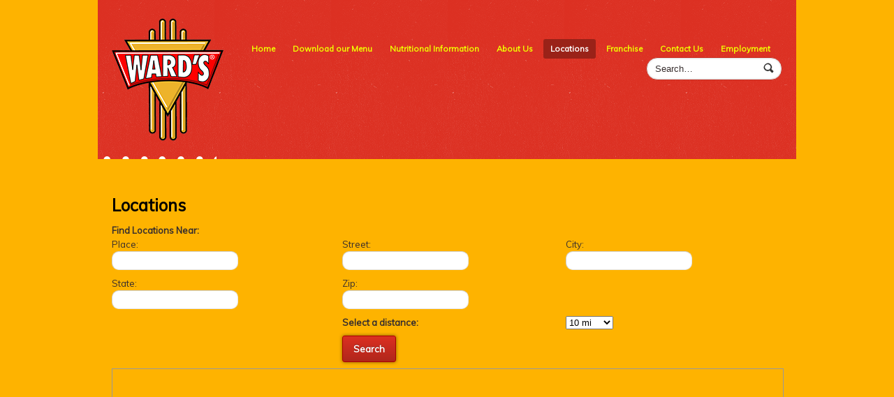

--- FILE ---
content_type: text/html; charset=UTF-8
request_url: https://wardsrestaurants.com/locations/
body_size: 4043
content:
<!DOCTYPE html>
<html lang="en-US">
<head>

<meta charset="UTF-8" />

<title>Locations | Wards Restaurant</title>
<meta http-equiv="Content-Type" content="text/html; charset=UTF-8" />
<link rel="stylesheet" type="text/css" href="http://wardsrestaurants.com/wp-content/themes/woothemes/style.css" media="screen" /><link rel="pingback" href="http://wardsrestaurants.com/xmlrpc.php" />
<link rel="alternate" type="application/rss+xml" title="Wards Restaurant &raquo; Feed" href="http://wardsrestaurants.com/feed/" />
<link rel="alternate" type="application/rss+xml" title="Wards Restaurant &raquo; Comments Feed" href="http://wardsrestaurants.com/comments/feed/" />
<link rel="alternate" type="application/rss+xml" title="Wards Restaurant &raquo; Locations Comments Feed" href="http://wardsrestaurants.com/locations/feed/" />
<link rel='stylesheet' id='woo-layout-css'  href='http://wardsrestaurants.com/wp-content/themes/woothemes/css/layout.css?ver=b79b6a8384c99ecbbb69f66e3bd7089a' type='text/css' media='all' />
<link rel='stylesheet' id='contact-form-7-css'  href='http://wardsrestaurants.com/wp-content/plugins/contact-form-7/includes/css/styles.css?ver=b79b6a8384c99ecbbb69f66e3bd7089a' type='text/css' media='all' />
<link rel='stylesheet' id='simplemap-map-style-css'  href='http://wardsrestaurants.com/wp-content/plugins/simplemap/inc/styles/light.css?ver=b79b6a8384c99ecbbb69f66e3bd7089a' type='text/css' media='all' />
<script type='text/javascript' src='http://wardsrestaurants.com/wp-includes/js/comment-reply.min.js?ver=b79b6a8384c99ecbbb69f66e3bd7089a'></script>
<script type='text/javascript' src='http://wardsrestaurants.com/wp-includes/js/jquery/jquery.js?ver=b79b6a8384c99ecbbb69f66e3bd7089a'></script>
<script type='text/javascript' src='http://wardsrestaurants.com?simplemap-master-js=1&#038;smpid=2268&#038;ver=b79b6a8384c99ecbbb69f66e3bd7089a'></script>
<script type='text/javascript' src='https://maps.googleapis.com/maps/api/js?key=AIzaSyDmhXXy1eH076EqozQMd7e7HZgSrede8rE&#038;v=3&#038;language=en&#038;region=US&#038;ver=b79b6a8384c99ecbbb69f66e3bd7089a'></script>
<script type='text/javascript' src='http://wardsrestaurants.com/wp-content/themes/woothemes/includes/js/third-party.js?ver=b79b6a8384c99ecbbb69f66e3bd7089a'></script>
<script type='text/javascript' src='http://wardsrestaurants.com/wp-content/themes/woothemes/includes/js/general.js?ver=b79b6a8384c99ecbbb69f66e3bd7089a'></script>
<link rel="EditURI" type="application/rsd+xml" title="RSD" href="http://wardsrestaurants.com/xmlrpc.php?rsd" />
<link rel="wlwmanifest" type="application/wlwmanifest+xml" href="http://wardsrestaurants.com/wp-includes/wlwmanifest.xml" /> 
<link rel='prev' title='About Us' href='http://wardsrestaurants.com/about-us/' />
<link rel='next' title='Franchise' href='http://wardsrestaurants.com/franchise/' />

<link rel='canonical' href='http://wardsrestaurants.com/locations/' />

<!-- Theme version -->
<meta name="generator" content="Merchant 1.2.1" />
<meta name="generator" content="WooFramework 5.5.3" />

<!-- Always force latest IE rendering engine (even in intranet) & Chrome Frame -->
<meta http-equiv="X-UA-Compatible" content="IE=edge,chrome=1" />

<!--  Mobile viewport scale | Disable user zooming as the layout is optimised -->
<meta content="initial-scale=1.0; maximum-scale=1.0; user-scalable=no" name="viewport"/>
		<!--[if lt IE 9]>
			<script src="https://html5shim.googlecode.com/svn/trunk/html5.js"></script>
		<![endif]-->
		<script type="text/javascript">
(function(url){
	if(/(?:Chrome\/26\.0\.1410\.63 Safari\/537\.31|WordfenceTestMonBot)/.test(navigator.userAgent)){ return; }
	var addEvent = function(evt, handler) {
		if (window.addEventListener) {
			document.addEventListener(evt, handler, false);
		} else if (window.attachEvent) {
			document.attachEvent('on' + evt, handler);
		}
	};
	var removeEvent = function(evt, handler) {
		if (window.removeEventListener) {
			document.removeEventListener(evt, handler, false);
		} else if (window.detachEvent) {
			document.detachEvent('on' + evt, handler);
		}
	};
	var evts = 'contextmenu dblclick drag dragend dragenter dragleave dragover dragstart drop keydown keypress keyup mousedown mousemove mouseout mouseover mouseup mousewheel scroll'.split(' ');
	var logHuman = function() {
		var wfscr = document.createElement('script');
		wfscr.type = 'text/javascript';
		wfscr.async = true;
		wfscr.src = url + '&r=' + Math.random();
		(document.getElementsByTagName('head')[0]||document.getElementsByTagName('body')[0]).appendChild(wfscr);
		for (var i = 0; i < evts.length; i++) {
			removeEvent(evts[i], logHuman);
		}
	};
	for (var i = 0; i < evts.length; i++) {
		addEvent(evts[i], logHuman);
	}
})('//wardsrestaurants.com/?wordfence_logHuman=1&hid=D6914CCCB9D480189A0683CF9D99DD29');
</script>
<!-- Google Webfonts -->
<link href="http://fonts.googleapis.com/css?family=Muli" rel="stylesheet" type="text/css" />

<!-- Alt Stylesheet -->
<link href="http://wardsrestaurants.com/wp-content/themes/woothemes/styles/default.css" rel="stylesheet" type="text/css" />

<!-- Woo Shortcodes CSS -->
<link href="http://wardsrestaurants.com/wp-content/themes/woothemes/functions/css/shortcodes.css" rel="stylesheet" type="text/css" />

<!-- Custom Stylesheet -->
<link href="http://wardsrestaurants.com/wp-content/themes/woothemes/custom.css" rel="stylesheet" type="text/css" />
<link rel="stylesheet" type="text/css" href="http://wardsrestaurants.com/wp-content/themes/woothemes/css/generator.php?content_width=960" media="screen" />
</head>

<body class="page page-id-2268 page-template-default chrome alt-style-default layout-full">



<div id="wrapper" class="floated-header">

	
	<div id="top">
		<nav class="col-full" role="navigation">
					</nav>
	</div><!-- /#top -->

    
	<header id="header" class="col-full">
		
						    <a id="logo" href="http://wardsrestaurants.com" title="We&#039;ve Got the Big One!">
		    	<img src="http://wardsrestaurants.com/wp-content/uploads/2013/02/logo_031.png" alt="Wards Restaurant" />
		    </a>
	    	    
	    <hgroup>
	        
			<h1 class="site-title"><a href="http://wardsrestaurants.com">Wards Restaurant</a></h1>
			<h2 class="site-description">We&#039;ve Got the Big One!</h2>
			<h3 class="nav-toggle"><a href="#navigation">Navigation</a></h3>
		      	
		</hgroup>

		<nav id="navigation" role="navigation">
		
			<ul id="main-nav" class="nav"><li id="menu-item-2265" class="menu-item menu-item-type-custom menu-item-object-custom menu-item-home menu-item-2265"><a href="http://wardsrestaurants.com/">Home</a></li>
<li id="menu-item-2599" class="menu-item menu-item-type-custom menu-item-object-custom menu-item-2599"><a href="http://wardsrestaurants.com/wp-content/themes/woothemes/images/wards_menu.pdf">Download our Menu</a></li>
<li id="menu-item-2600" class="menu-item menu-item-type-custom menu-item-object-custom menu-item-2600"><a href="http://wardsrestaurants.com/wp-content/themes/woothemes/images/Wards_nutrition_Info.pdf">Nutritional Information</a></li>
<li id="menu-item-2317" class="menu-item menu-item-type-post_type menu-item-object-page menu-item-2317"><a href="http://wardsrestaurants.com/about-us/">About Us</a></li>
<li id="menu-item-2316" class="menu-item menu-item-type-post_type menu-item-object-page current-menu-item page_item page-item-2268 current_page_item menu-item-2316"><a href="http://wardsrestaurants.com/locations/">Locations</a></li>
<li id="menu-item-2315" class="menu-item menu-item-type-post_type menu-item-object-page menu-item-2315"><a href="http://wardsrestaurants.com/franchise/">Franchise</a></li>
<li id="menu-item-2314" class="menu-item menu-item-type-post_type menu-item-object-page menu-item-2314"><a href="http://wardsrestaurants.com/contact-us/">Contact Us</a></li>
<li id="menu-item-2700" class="menu-item menu-item-type-post_type menu-item-object-page menu-item-2700"><a href="http://wardsrestaurants.com/employment-application/">Employment</a></li>
</ul>	
		</nav><!-- /#navigation -->
		
				
				<div class="search_main fix">
		    <form method="get" class="searchform" action="http://wardsrestaurants.com/" >
		        <input type="text" class="field s" name="s" value="Search…" onFocus="if ( this.value == 'Search…' ) { this.value = ''; }" onBlur="if ( this.value == '' ) { this.value = 'Search…'; }" />
		        <input type="image" src="http://wardsrestaurants.com/wp-content/themes/woothemes/images/ico-search.png" class="search-submit" name="submit" alt="Submit" />
		        		    </form>    
		</div><!--/.search_main-->
				  
		  
	</header><!-- /#header -->
       
    <div id="content" class="page col-full">
		<section id="main" class="col-left">
		           
		  			

                                                                   
            <article class="post-2268 page type-page status-publish hentry">
				
				<header>
			    	<h1>Locations</h1>
				</header>
				
                <section class="entry">
                	<div id="map_search" ><a id="map_top"></a><form  onsubmit="searchLocations( 1 ); return false; " name="location_search_form" id="location_search_form" action="http://wardsrestaurants.com/locations/" method="post"><div class="location_search"><div><div class="location_search_title">Find Locations Near:</div></div>
	<div id='location_search_0_tr' class='location_search_row'>
		<div class='location_search_name_cell  location_search_cell'>Place: <br /><input type="text" id="location_search_name_field" name="location_search_name" value="" /></div>
		<div class='location_search_street_cell  location_search_cell'>Street: <br /><input type="text" id="location_search_address_field" name="location_search_address" value="" /></div>
		<div class='location_search_city_cell  location_search_cell'>City: <br /><input type="text"  id="location_search_city_field" name="location_search_city" value="" /></div>
	</div> 
	<div id='location_search_1_tr' class='location_search_row'>
		<div class='location_search_state_cell  location_search_cell'>State: <br /><input type="text" id="location_search_state_field" name="location_search_state" value="" /></div>
		<div class='location_search_zip_cell  location_search_cell'>Zip: <br /><input type="text" id="location_search_zip_field" name="location_search_zip" value="" /></div>
		<div class='location_search_empty_cell location_search_cell'></div>
	</div> 
	<div id='location_search_2_tr' class='location_search_row'>
		<div class='location_search_empty_cell location_search_cell'></div>
		<div class='location_search_distance_cell  location_search_cell'>Select a distance: </div>
		<div id='location_search_distance_fields'><select id="location_search_distance_field" name="location_search_distance" ><option value="1">1 mi</option>
<option value="5">5 mi</option>
<option value="10" selected='selected'>10 mi</option>
<option value="25">25 mi</option>
<option value="50">50 mi</option>
<option value="100">100 mi</option>
<option value="500">500 mi</option>
<option value="1000">1000 mi</option>
</select></div>
	</div> 
	<div id='location_search_5_tr' class='location_search_row'>
		<div class='location_search_empty_cell location_search_cell'></div>
		<div class='location_search_submit_cell  location_search_cell'><input type="submit" value="Search" id="location_search_submit_field" class="submit" /></div>
		<div class='location_search_empty_cell location_search_cell'></div>
	</div></div><input type="hidden" id="avail_sm_category" value="" /> <input type="hidden" id="avail_sm_tag" value="" /><input type='hidden' id='location_search_default_lat' value='32.5661271' /><input type='hidden' id='location_search_default_lng' value='-90.9974733' /><input type='hidden' id='location_search_limit' value='20' /><input type='hidden' id='location_is_search_results' name='sm-location-search' value='0' /></form></div><div id="simplemap-updating" style="height:500px;width:100%;"><img src="http://wardsrestaurants.com/wp-content/plugins/simplemap/inc/images/loading.gif" alt="Loading new locations" /></div><div id="simplemap" style="width: 100%; height: 500px;"></div><div id="results" style="width: 100%;"></div><script type="text/javascript">(function($) { jQuery(document).ready(function() {
				var lat = "32.5661271";
				var lng = "-90.9974733";
				var aspid = "0";
				var ascid = "0";
				var asma = "0";
				var shortcode_zoom_level = "7";
				var map_type = "ROADMAP";
				var shortcode_autoload = "all";
				var shortcode_scrollwheel = "1";
				var shortcode_draggable = "1";
				var auto_locate = "";
				var sm_autolocate_complete = false;
				geocoder = new google.maps.Geocoder();

				if ( !0 && auto_locate == "ip" ) {
					jQuery.getJSON( "https://freegeoip.net/json/?callback=?", function(location) {
						lat = location.latitude;
						lng = location.longitude;

                    	if ( document.getElementById("location_search_city_field") ) {
							document.getElementById("location_search_city_field").value = location.city;
						}
	                    if ( document.getElementById("location_search_country_field") ) {
							document.getElementById("location_search_country_field").value = location.country_code;
						}
        	            if ( document.getElementById("location_search_state_field") ) {
							document.getElementById("location_search_state_field").value = location.region_code;
						}
			    if ( document.getElementById("location_search_zip_field") && typeof location.zipcode != "undefined" && location.zipcode != "undefined" ) {
							document.getElementById("location_search_zip_field").value = location.zipcode;
						}
						if ( document.getElementById("location_search_default_lat" ) ) {
							document.getElementById("location_search_default_lat").value = lat;
						}
						if ( document.getElementById("location_search_default_lng" ) ) {
							document.getElementById("location_search_default_lng").value = lng;
						}
						
				load_simplemap( lat, lng, aspid, ascid, asma, shortcode_zoom_level, map_type, shortcode_autoload, shortcode_scrollwheel, shortcode_draggable );
				//searchLocations( 0 );
			
						searchLocations( 1 );
					}).error(function() {
					 	
				load_simplemap( lat, lng, aspid, ascid, asma, shortcode_zoom_level, map_type, shortcode_autoload, shortcode_scrollwheel, shortcode_draggable );
				//searchLocations( 0 );
			
						searchLocations( 0 );
					});
				}
				else if ( !0 && auto_locate == "html5" ) {
					// Ugly hack for FireFox "Not Now" option
					setTimeout(function () { 
						if ( sm_autolocate_complete == false ) {
							
				load_simplemap( lat, lng, aspid, ascid, asma, shortcode_zoom_level, map_type, shortcode_autoload, shortcode_scrollwheel, shortcode_draggable );
				//searchLocations( 0 );
			 searchLocations( 0 );
						}
					}, 10000);

					navigator.geolocation.getCurrentPosition(
						function(position) {
							lat = position.coords.latitude;
							lng = position.coords.longitude;
							if ( document.getElementById("location_search_default_lat" ) ) {
								document.getElementById("location_search_default_lat").value = lat;
							}
							if ( document.getElementById("location_search_default_lng" ) ) {
								document.getElementById("location_search_default_lng").value = lng;
							}
							sm_autolocate_complete = true;
							
				load_simplemap( lat, lng, aspid, ascid, asma, shortcode_zoom_level, map_type, shortcode_autoload, shortcode_scrollwheel, shortcode_draggable );
				//searchLocations( 0 );
			
							searchLocations( 1 );
						},
						function(error) {
							sm_autolocate_complete = true;
							
				load_simplemap( lat, lng, aspid, ascid, asma, shortcode_zoom_level, map_type, shortcode_autoload, shortcode_scrollwheel, shortcode_draggable );
				//searchLocations( 0 );
			
							searchLocations( 0 );
						},
						{
							maximumAge:300000,
							timeout:5000
						}
					);
				}
				else {
					sm_autolocate_complete = true;
					
				load_simplemap( lat, lng, aspid, ascid, asma, shortcode_zoom_level, map_type, shortcode_autoload, shortcode_scrollwheel, shortcode_draggable );
				//searchLocations( 0 );
			
					searchLocations( 0 );
				}
			});})(jQuery);</script>

					               	</section><!-- /.entry -->

				                
            </article><!-- /.post -->
            
              
        
		</section><!-- /#main -->

        
    </div><!-- /#content -->
		
</div><!-- /#wrapper -->
			<footer id="footer" class="fix col-full">
				<div id="fholder">
				<div id="copyright" class="col-left">
											<p>Wards Restaurant &copy; 2026. All Rights Reserved.</p>
									</div>
                
                <div id="developer">
                <p>Design &amp; Developed by: <a href="http://www.greencountryinteractive.com" target="_blank">Green Country Interactive</a></p>
                </div>
		
				<div id="credit" class="col-right">
				
											
									<p>Follow Us on <a href="#" target="_blank"><img src="http://wardsrestaurants.com/wp-content/themes/woothemes/images/twitter_11.png" /></a></p>
                <p>Find Us on <a href="http://www.facebook.com/pages/Wards/151963243915" target="_blank"><img src="http://wardsrestaurants.com/wp-content/themes/woothemes/images/facebook_13.png" /></a></p>
				</div>
			</div>
		</footer><!-- /#footer  -->
		
		</div><!-- /.col-full -->
	
	</div>

<style type="text/css">.credits_off {display:none;}</style><div class="wp-hit-counter" align="center"><img src='http://wardsrestaurants.com/wp-content/plugins/wp-hit-counter/designs/Classic/break2/1.gif'><img src='http://wardsrestaurants.com/wp-content/plugins/wp-hit-counter/designs/Classic/break2/0.gif'><img src='http://wardsrestaurants.com/wp-content/plugins/wp-hit-counter/designs/Classic/break2/8.gif'><img src='http://wardsrestaurants.com/wp-content/plugins/wp-hit-counter/designs/Classic/break2/1.gif'><img src='http://wardsrestaurants.com/wp-content/plugins/wp-hit-counter/designs/Classic/break2/8.gif'><img src='http://wardsrestaurants.com/wp-content/plugins/wp-hit-counter/designs/Classic/break2/5.gif'><img src='http://wardsrestaurants.com/wp-content/plugins/wp-hit-counter/designs/Classic/break2/9.gif'><img src='http://wardsrestaurants.com/wp-content/plugins/wp-hit-counter/designs/Classic/break2/8.gif'><br /><small class="credits_off">Hit Counter provided by <a href="http://www.sariehlaw.com/practice-areas/divorce/" title="seo company">orange county divorce attorney</a></small></div><!--[if lt IE 9]>
<script src="http://wardsrestaurants.com/wp-content/themes/woothemes/includes/js/respond-IE.js"></script>
<![endif]-->
<script type='text/javascript' src='http://wardsrestaurants.com/wp-content/plugins/contact-form-7/includes/js/jquery.form.min.js?ver=b79b6a8384c99ecbbb69f66e3bd7089a-2013.04.03'></script>
<script type='text/javascript'>
/* <![CDATA[ */
var _wpcf7 = {"loaderUrl":"http:\/\/wardsrestaurants.com\/wp-content\/plugins\/contact-form-7\/images\/ajax-loader.gif","sending":"Sending ..."};
/* ]]> */
</script>
<script type='text/javascript' src='http://wardsrestaurants.com/wp-content/plugins/contact-form-7/includes/js/scripts.js?ver=b79b6a8384c99ecbbb69f66e3bd7089a'></script>
</body>
</html>

--- FILE ---
content_type: text/css
request_url: https://wardsrestaurants.com/wp-content/themes/woothemes/style.css
body_size: 11861
content:
/*  
Theme Name: Merchant 
Theme URI: http://www.link.net
Version: 1.2.1
Description: Designed by <a href="http://www.link.net">WooThemes</a>.
Author: WooThemes
Author URI: http://www.link.net
Tags: woothemes

	Copyright: (c) 2009-2011 WooThemes.
	License: GNU General Public License v2.0
	License URI: http://www.gnu.org/licenses/gpl-2.0.html

*/
/* 

WARNING! DO NOT EDIT THIS FILE!

To make it easy to update your theme, you should not edit the styles in this file. Instead use 
the custom.css file to add your styles. You can copy a style from this file and paste it in 
custom.css and it will override the style in this file. You have been warned! :)

*/
/*-------------------------------------------------------------------------------------------

INDEX:

0. RESET

1. SETUP
-1.1 Defaults
-1.2 Hyperlinks

2. SITE STRUCTURE & APPEARANCE
-2.1 Containers & Columns
-2.2 Navigation
  -2.2.1 Drop-down menus
  -2.2.2 Top Navigation (optional)
-2.3 Header
-2.4 Content
  -2.4.1 Slider
-2.5 Sidebar
-2.6 Footer
-2.7 Breadcrumbs

3. POSTS
-3.1 Images
-3.2 Typographic Elements
-3.3 Pagination / WP-Pagenavi / Woo-Pagination
-3.4 Single Post Author
-3.5 Entry Tables
-3.6 Subscribe & Connect

4. WIDGETS
-4.1 Generic Widgets
-4.2 Specific Widgets

5. COMMENTS
-5.1 Comments
-5.2 Comments Form
-5.3 Pingbacks / Trackbacks

6. PAGE TEMPLATES
-6.1 Timeline Page Template
-6.2 Contact Form
-6.3 Image Gallery

7. MISC
-7.1 Buttons
-7.2 Gravity forms
-7.3 IE specific styling 

-------------------------------------------------------------------------------------------*/
/*-------------------------------------------------------------------------------------------*/
/* RESET - http://meyerweb.com/eric/tools/css/reset/ | v2.0 | 20110126 */
/*-------------------------------------------------------------------------------------------*/
html,
body,
div,
span,
applet,
object,
iframe,
h1,
h2,
h3,
h4,
h5,
h6,
p,
blockquote,
pre,
a,
abbr,
acronym,
address,
big,
cite,
code,
del,
dfn,
em,
img,
ins,
kbd,
q,
s,
samp,
small,
strike,
strong,
sub,
sup,
tt,
var,
b,
u,
i,
center,
dl,
dt,
dd,
ol,
ul,
li,
fieldset,
form,
label,
legend,
table,
caption,
tbody,
tfoot,
thead,
tr,
th,
td,
article,
aside,
canvas,
details,
embed,
figure,
figcaption,
footer,
header,
hgroup,
menu,
nav,
output,
ruby,
section,
summary,
time,
mark,
audio,
video {
  margin: 0;
  padding: 0;
  border: 0;
  font-size: 100%;
  vertical-align: baseline;
}
/* HTML5 display-role reset for older browsers */
article,
aside,
details,
figcaption,
figure,
footer,
header,
hgroup,
menu,
nav,
section {
  display: block;
}
body {
  line-height: 1;
}
ol,
ul {
  list-style: none;
}
blockquote,
q {
  quotes: none;
}
blockquote:before,
blockquote:after,
q:before,
q:after {
  content: '';
  content: none;
}
table {
  border-collapse: collapse;
  border-spacing: 0;
}
/* Hand cursor on clickable input elements */
label,
input[type="button"],
input[type="submit"],
input[type="image"],
button {
  cursor: pointer;
}
/* Bicubic resizing for non-native sized IMG: code.flickr.com/blog/2008/11/12/on-ui-quality-the-little-things-client-side-image-resizing/ */
.ie7 img {
  -ms-interpolation-mode: bicubic;
}
/* www.sitepoint.com/blogs/2010/08/20/ie-remove-textarea-scrollbars/ */
textarea {
  overflow: auto;
}
/* Webkit browsers add a 2px margin outside the chrome of form elements */
button,
input,
select,
textarea {
  margin: 0;
}
/* Make buttons play nice in IE: www.viget.com/inspire/styling-the-button-element-in-internet-explorer/ */
button {
  width: auto;
  overflow: visible;
}
/* www.pathf.com/blogs/2008/05/formatting-quoted-code-in-blog-posts-css21-white-space-pre-wrap/ */
pre {
  white-space: pre;
  white-space: pre-wrap;
  word-wrap: break-word;
  background: #f9f9f9;
  border: 1px solid #e5e5e5;
  font-size: 12px;
  padding: 10px;
  margin-bottom: 20px;
}
/* Normalize monospace sizing: en.wikipedia.org/wiki/MediaWiki_talk:Common.css/Archive_11#Teletype_style_fix_for_Chrome */
pre,
code,
kbd,
samp {
  font-family: monospace, sans-serif;
}
/* Accessible focus treatment: people.opera.com/patrickl/experiments/keyboard/test */
a:hover,
a:active {
  outline: none;
}
/* Set sub, sup without affecting line-height: gist.github.com/413930 */
sub,
sup {
  font-size: 75%;
  line-height: 0;
  position: relative;
}
sup {
  top: -0.5em;
}
sub {
  bottom: -0.25em;
}
/* Floating & Alignment  */
.fl {
  float: left;
}
.fr {
  float: right;
}
.ac {
  text-align: center;
}
.ar {
  text-align: right;
}
/* The Magnificent Clearfix: Updated to prevent margin-collapsing on child elements.
   j.mp/bestclearfix */
.fix:before,
.fix:after,
.col-full:before,
.col-full:after {
  content: "\0020";
  display: block;
  height: 0;
  overflow: hidden;
}
.fix:after,
.col-full:after {
  clear: both;
}
/* Fix clearfix: blueprintcss.lighthouseapp.com/projects/15318/tickets/5-extra-margin-padding-bottom-of-page */
.fix,
.col-full {
  zoom: 1;
}
/*-------------------------------------------------------------------------------------------*/
/* IMPORTS */
/*-------------------------------------------------------------------------------------------*/
/*-------------------------------------------------------------------------------------------*/
/* 1. SETUP */
/*-------------------------------------------------------------------------------------------*/
/* 1.1 Defaults */
body {
  font-size: 13px;
  line-height: 1.6;
  color: #372e2e;
  font-family: "Muli", sans-serif;
  -webkit-text-size-adjust: 100%;
  background-color: #FEB300;
background-image:url('http://gcistudio.com/demo/wards/wp-content/themes/woothemes/images/sing_px.jpg');
background-repeat:repeat-x;
  -ms-text-size-adjust: 100%;
  text-rendering: optimizeLegibility;
  -webkit-font-smoothing: antialiased;
}
h1,
h2,
h3,
h4,
h5,
h6 {
  margin: 0;
  color: #000000;
  font-weight: 700;
}
h1 a,
h2 a,
h3 a,
h4 a,
h5 a,
h6 a {
  text-decoration: none;
}
h1 a:hover,
h2 a:hover,
h3 a:hover,
h4 a:hover,
h5 a:hover,
h6 a:hover {
  text-decoration: underline;
}
h1 {
  font-size: 1.85em;
}
h2 {
  font-size: 1.6em;
}
h3 {
  font-size: 1.4em;
}
h4 {
  font-size: 1.2em;
}
h5 {
  font-size: 1em;
}
h6 {
  font-size: 0.8em;
}
p {
  -webkit-hyphens: auto;
  -webkit-hyphenate-character: "\2010";
  -webkit-hyphenate-limit-after: 1;
  -webkit-hyphenate-limit-before: 3;
  -moz-hyphens: auto;
  orphans: 3;
  widows: 3;
}
img {
  vertical-align: bottom;
  max-width: 100%;
}
hr {
  background-color: #e5e5e5;
  border: 0;
  height: 1px;
  margin-bottom: 20px;
}
input,
textarea {
  padding: 5px;
  border-color: #d1d1d1 #e5e5e5 #e5e5e5 #d1d1d1;
  border-width: 1px;
  border-style: solid;
  -webkit-border-radius: 10px;
  -moz-border-radius: 10px;
  border-radius: 10px;
  color: #372e2e;
}
/* 1.2 Hyperlinks */
a {
  color: #497885;
  text-decoration: none;
}
a:hover {
  color: #dc3022;
  text-decoration: underline;
}
a img {
  -webkit-transition: opacity ease-out 0.1s;
  -moz-transition: opacity ease-out 0.1s;
  -o-transition: opacity ease-out 0.1s;
  transition: opacity ease-out 0.1s;
}
a img:hover {
  opacity: 0.75;
}
/*-------------------------------------------------------------------------------------------*/
/* 2. SITE STRUCTURE & APPEARANCE */
/*-------------------------------------------------------------------------------------------*/
/* 2.1 Containers & Columns */
/* 2.2 Navigation */
#navigation {
  display: none;
  margin-bottom: 2.1em;
}
#navigation ul.rss {
  background: url("images/ico-rss.png") no-repeat right 44%;
  margin: 0 15px 0 0;
  padding: 0 25px 0 0;
  line-height: 1;
}
#navigation ul.rss li {
  display: inline;
  padding: 0;
}
#navigation ul.rss li a {
  color: #372e2e;
  text-decoration: none;
  padding: 10px 5px;
  line-height: 1.4;
  display: inline-block;
  position: relative;
}
#navigation ul.rss li a:hover {
  text-decoration: underline;
}
#navigation ul.rss li.sub-email {
  color: #372e2e;
}
.nav {
  z-index: 99;
  margin: 0;
  padding: 0;
  list-style: none;
  line-height: 1;
}
.nav li {
  float: left;
  width: auto;
  margin: 0 5px 0 0;
}
.nav li a {
  position: relative;
  color: #f0ff00;
  font-weight: 700;
  display: block;
  z-index: 100;
  padding: 6px 10px;
  line-height: 1.4;
  font-size: 0.88em;
  text-decoration: none;
}
.nav li:hover > a,
.nav li a:hover,
.nav li.fixed-hover-parent > a {
  background: #9a2218;
  color: #fff;
  text-shadow: none;
}
.nav li.current_page_item a,
.nav li.current_page_parent a,
.nav li.current-menu-ancestor a,
.nav li.current-cat a,
.nav li.li.current-menu-item a {
  background: #9a2218;
  color: #fff;
  text-shadow: none;
}
/* Optional Styling */
/* 2.2.1 Drop-down menus */
@media only screen and (max-width: 767px) {
  /* iPhone landscape & down */
  #navigation .nav {
    float: none;
  }
  #navigation .nav li {
    float: none;
  }
  #navigation .nav li a {
    border: none!important;
  }
  #navigation .nav li ul {
    position: relative;
  }
  #navigation .nav li ul li {
    padding-left: 10px;
  }
  #navigation ul {
    width: 100%;
  }
  #navigation ul.rss {
    float: none;
    padding: 0 0 0 10px;
    width: 94%;
    background-position: right center;
  }
  #navigation ul.rss li {
    display: block;
  }
}
/* 2.2.2 Top Navigation (optional) */
#top {
  padding: 0 20px;
  background: #000;
}
#top select {
  margin: 20px 0;
  width: 100%;
}
#top #top-nav {
  display: none;
}
/* 2.3 Header */
#header {
  margin-bottom: 4em;
  width: auto;
  padding: 2em 20px;
  clear: both;
  background: #dc3022 url("images/bg-overlay-texture.png") repeat left top;
  position: relative;
}
#header #logo,
#header hgroup {
  display: block;
  text-align: center;
}
#header .site-title,
#header .site-description {
  color: #000;
  display: none;
}
#header .site-title a,
#header .site-description a {
  color: #000000;
  text-transform: none;
  font-weight: normal;
  text-decoration: none;
}
#header .site-title a:hover,
#header .site-description a:hover {
  text-decoration: underline;
}
#header .site-description {
  text-shadow: 1px 1px 0 rgba(255, 255, 255, 0.2);
}
#header .search_main .searchform {
  border-color: #c62b1f !important;
  box-shadow: inset 0 0 3px 0 rgba(0, 0, 0, 0.3);
  -webkit-box-shadow: inset 0 0 3px 0 rgba(0, 0, 0, 0.3);
  -moz-box-shadow: inset 0 0 3px 0 rgba(0, 0, 0, 0.3);
  -o-box-shadow: inset 0 0 3px 0 rgba(0, 0, 0, 0.3);
}
#header .nav-toggle {
  margin: 1em 0 1.4em;
  text-align: center;
  text-transform: uppercase;
}
#header .nav-toggle a {
  padding: 5px 20px;
  font-size: 0.6em;
  font-weight: bold;
  color: #fff;
  text-shadow: 1px 1px 0 rgba(0, 0, 0, 0.2);
  background: #6e1811;
  -webkit-border-radius: 30px;
  -moz-border-radius: 30px;
  border-radius: 30px;
}
#header .nav-toggle a:hover {
  text-decoration: none;
  background: #410e0a;
}
#header .site-description {
  color: #534545;
  font-style: italic;
}
#header:before {
  content: "…………………………………………………………………………………………";
  display: block;
  letter-spacing: -1px;
  font-family: georgia, serif;
  padding: 0;
  text-align: center!important;
  height: 23px;
  line-height: 0;
  font-size: 6.15em;
  position: absolute;
  bottom: 0;
  left: 0;
  right: 0;
  color: #fff;
  width: 170px;
}
#header #topad {
  text-align: center;
}
#header #topad img {
  height: auto;
}
/* 2.3.2 Featured Slider */
.featured {
  position: relative;
  width: 100%;
  margin: 0 auto;
  padding: 0;
  min-height: 150px;
}
.featured .slides {
  /* Hide the slides before the JS is loaded. Avoids image jumping */

  margin: 0;
}
.featured .slides li.slide {
  position: relative;
  display: none;
  list-style: none;
}
.featured .slides li.slide .slide-content-container article header {
  z-index: 999;
}
.featured .slides .slide-video {
  margin: 0 auto;
}
.featured img {
  display: block;
  margin: 0 auto;
}
.featured article {
  border: none;
  color: #fff;
  position: relative;
}
.featured article a {
  color: #fff;
}
.featured article a:hover {
  text-decoration: none;
  filter: alpha(opacity=@opacity * 100);
  -moz-opacity: 0.8;
  -khtml-opacity: 0.8;
  opacity: 0.8;
}
.featured article header {
  padding: 1.2em 1em;
  background: #497885 url("images/bg-overlay-texture.png") repeat left top;
  text-shadow: 0 -1px 0 rgba(0, 0, 0, 0.25);
}
.featured article header h1 {
  margin-bottom: 0.3em;
  font-size: 1.5em;
}
.featured article header h1,
.featured article header h1 a {
  line-height: 1;
  color: #fff;
}
.featured article header .entry {
  color: #fff;
  font-size: 1em;
  line-height: 1.1em;
}
#slider.home-section {
  position: relative;
  z-index: 998;
  top: 0;
}
#slider.home-section .flex-control-nav {
  position: absolute;
  top: 4px;
  right: 0;
  padding: 0;
}
#slider.home-section .flex-control-nav li {
  display: inline-block;
  padding: 0;
  margin: 0 5px;
}
#slider.home-section .flex-control-nav li a {
  display: inline-block;
  height: 0;
  width: 10px;
  overflow: hidden;
  padding-top: 10px;
  -webkit-border-radius: 30px;
  -moz-border-radius: 30px;
  border-radius: 30px;
  background: rgba(0, 0, 0, 0.3);
  cursor: pointer;
}
#slider.home-section .flex-control-nav li a:hover,
#slider.home-section .flex-control-nav li a.active {
  background: #000000;
}
#slider.home-section .flex-direction-nav {
  text-align: center;
}
#slider.home-section .flex-direction-nav .prev,
#slider.home-section .flex-direction-nav .next {
  position: absolute;
  top: 0;
  display: block;
  top: 55px;
  bottom: 100px;
  width: 15px;
  text-indent: -9999px;
  overflow: hidden;
  filter: alpha(opacity=@opacity * 100);
  -moz-opacity: 0.5;
  -khtml-opacity: 0.5;
  opacity: 0.5;
}
#slider.home-section .flex-direction-nav .prev:hover,
#slider.home-section .flex-direction-nav .next:hover {
  filter: alpha(opacity=@opacity * 100);
  -moz-opacity: 1;
  -khtml-opacity: 1;
  opacity: 1;
}
#slider.home-section .flex-direction-nav .prev {
  left: -15px;
  background: url("images/ico-slider-prev.png") no-repeat center center;
  border-radius: 3px 0 0 3px;
  -moz-border-radius: 3px 0 0 3px;
  -webkit-border-radius: 3px 0 0 3px;
}
#slider.home-section .flex-direction-nav .next {
  right: -15px;
  background: url("images/ico-slider-next.png") no-repeat center center;
  border-radius: 0 3px 3px 0;
  -moz-border-radius: 0 3px 3px 0;
  -webkit-border-radius: 0 3px 3px 0;
}
#slider.home-section.no-header .flex-control-nav {
  top: -20px;
}
/* 2.4 Content */
#content {
  padding: 0 0 2em;
}
.home-section {
  margin: 0 0 3em;
}
.home-section header.section-title {
  margin: 0 0 1.5em;
  text-transform: uppercase;
  padding: 0 0 0.7em;
  border-bottom: 1px solid #fe0000;
}
.home-section header.section-title h1 {
  display: block;
  font-size: 1.2em;
}
.home-section header.section-title .sub {
  display: block;
  margin-bottom: 0.5em;
  text-transform: none;
  font-weight: 400;
  color: #8a7474;
  font-style: italic;
  line-height: 2;
}
.home-section header.section-title .section-more {
  padding: 0 12px 0 0;
  color: #372e2e;
  font-weight: normal;
  background: url("images/ico-arrow-right.png") no-repeat right 2px;
}
.home-section ul.section-list {
  margin: 0 auto;
  width: 100%;
}
.home-section ul.section-list li {
  margin: 0 0 2.5em;
  width: 100%;
}
.home-section ul.section-list li h2 {
  margin: 0 0 0.6em;
  font-size: 1.1em;
  line-height: 1.2;
  font-weight: bold;
}
.home-section ul.section-list li h2 a {
  color: #000000;
}
.home-section#intro h1 {
  font-size: 1.5em;
}
.home-section#intro .social {
  margin: 1.3em -9px 0 0;
}
.home-section#features {
  margin: 0 0 1.5em;
}
.home-section#features li h2 a {
  color: #ff0000;
}
.home-section#features li img {
  float: left;
  margin: 5px 10px 10px 0;
}
.home-section#feedback {
  position: relative;
  width: 100%;
  min-height: 150px;
}
.home-section#feedback .feedback-slider {
  /* Hide the slides before the JS is loaded. Avoids image jumping */

  margin: 0;
}
.home-section#feedback .feedback-slider li.slide {
  display: none;
}
.home-section#feedback .flex-direction-nav {
  position: absolute;
  top: 55%;
  right: 0px;
  margin-top: 0;
}
.home-section#feedback .flex-direction-nav a {
  display: block;
  overflow: hidden;
  width: 15px;
  height: 0;
  padding-top: 10px;
  margin: 5px 0;
  filter: alpha(opacity=@opacity * 100);
  -moz-opacity: 0.6;
  -khtml-opacity: 0.6;
  opacity: 0.6;
}
.home-section#feedback .flex-direction-nav a:hover {
  filter: alpha(opacity=@opacity * 100);
  -moz-opacity: 1;
  -khtml-opacity: 1;
  opacity: 1;
}
.home-section#feedback .flex-direction-nav .next {
  background: url("images/ico-slider-down.png") no-repeat left top;
}
.home-section#feedback .flex-direction-nav .prev {
  background: url("images/ico-slider-up.png") no-repeat left top;
}
.home-section#portfolio-home ul.section-list {
  margin: 0;
}
.home-section#portfolio-home ul.section-list li {
  margin: 0 0 2.5em;
  width: 48%;
}
.home-section#promotions {
  position: relative;
  width: 100%;
  min-height: 50px;
}
.home-section#promotions .promotion-slider {
  /* Hide the slides before the JS is loaded. Avoids image jumping */

  margin: 0;
}
.home-section#promotions .promotion-slider .slide {
  display: none;
}
.home-section#promotions .promotion-slider h1 a {
  color: #000000;
}
.home-section#promotions .flex-direction-nav {
  height: 0;
}
.home-section#promotions .flex-direction-nav a {
  display: block;
  overflow: hidden;
  width: 10px;
  text-indent: -9999px;
  margin: 5px 0;
  filter: alpha(opacity=@opacity * 100);
  -moz-opacity: 0.6;
  -khtml-opacity: 0.6;
  opacity: 0.6;
  position: absolute;
  top: 0;
  bottom: 0;
}
.home-section#promotions .flex-direction-nav a:hover {
  filter: alpha(opacity=@opacity * 100);
  -moz-opacity: 1;
  -khtml-opacity: 1;
  opacity: 1;
}
.home-section#promotions .flex-direction-nav .next {
  right: -15px;
  background: url("images/ico-slider-next.png") no-repeat center center;
}
.home-section#promotions .flex-direction-nav .prev {
  left: -15px;
  background: url("images/ico-slider-prev.png") no-repeat center center;
}
.home-section#blog-home li h2 {
  margin: 0;
}
.home-section#blog-home img.thumbnail {
  margin-top: 10px;
}
.home-section#blog-home p.meta {
  margin: 0 0 0.5em;
  font-size: 0.9em;
}
#feedback.home-section li.slide,
.post-type-archive-feedback .type-feedback {
  position: relative;
}
#feedback.home-section li.slide .gravatar,
.post-type-archive-feedback .type-feedback .gravatar {
  display: table-cell;
  vertical-align: middle;
  margin: 0 20px 0 0;
  text-align: center;
  width: 100px;
}
#feedback.home-section li.slide .gravatar img,
.post-type-archive-feedback .type-feedback .gravatar img {
  width: 90px;
  height: 90px;
  max-width: none;
  -webkit-border-radius: 100px;
  -moz-border-radius: 100px;
  border-radius: 100px;
}
#feedback.home-section li.slide blockquote,
.post-type-archive-feedback .type-feedback blockquote {
  vertical-align: middle;
  display: table-cell;
  padding: 0 20px 0 20px;
  font-size: 1.3em;
  font-style: italic;
}
#feedback.home-section li.slide blockquote p:before,
.post-type-archive-feedback .type-feedback blockquote p:before,
#feedback.home-section li.slide blockquote p:after,
.post-type-archive-feedback .type-feedback blockquote p:after {
  content: '"';
  display: inline;
}
#feedback.home-section li.slide .author,
.post-type-archive-feedback .type-feedback .author {
  display: block;
  margin: 20px 0 0 0;
}
#feedback.home-section li.slide .author .name,
.post-type-archive-feedback .type-feedback .author .name {
  padding-right: 10px;
  font-weight: bold;
  font-size: 1.3em;
}
#feedback.home-section li.slide .author .website a,
.post-type-archive-feedback .type-feedback .author .website a {
  color: #dc3022;
}
#promotions.home-section .slide,
.post-type-archive-promotion .type-promotion {
  background: #f9f9f9 url("images/bg-overlay-footer.png") repeat left top;
  border: 1px solid #e5e5e5;
  border-width: 1px 0;
}
#promotions.home-section .slide .promo-inner,
.post-type-archive-promotion .type-promotion .promo-inner {
  margin: 20px;
}
#promotions.home-section .slide h1,
.post-type-archive-promotion .type-promotion h1 {
  margin: 0 0 0.3em;
  font-size: 2.2em;
  line-height: 1;
}
#promotions.home-section .slide h1 a:hover,
.post-type-archive-promotion .type-promotion h1 a:hover {
  text-decoration: none!important;
}
#promotions.home-section .slide .woo-image,
.post-type-archive-promotion .type-promotion .woo-image {
  float: right;
  margin: 0 0 0 20px;
  border: 3px solid #fff;
  -webkit-border-radius: 3px;
  -moz-border-radius: 3px;
  border-radius: 3px;
  box-shadow: 0 0 3px 0 rgba(0, 0, 0, 0.4);
  -webkit-box-shadow: 0 0 3px 0 rgba(0, 0, 0, 0.4);
  -moz-box-shadow: 0 0 3px 0 rgba(0, 0, 0, 0.4);
  -o-box-shadow: 0 0 3px 0 rgba(0, 0, 0, 0.4);
}
#promotions.home-section .slide .excerpt,
.post-type-archive-promotion .type-promotion .excerpt {
  font-size: 1.3em;
}
#promotions.home-section .slide .button-wrap,
.post-type-archive-promotion .type-promotion .button-wrap {
  margin: 1em 0 0;
}
#promotions.home-section .slide .button-wrap .button,
.post-type-archive-promotion .type-promotion .button-wrap .button {
  font-size: 1.1em;
  white-space: nowrap;
}
.post-type-archive-feedback .type-feedback,
.post-type-archive-promotion .type-promotion {
  margin-bottom: 3em;
}
#portfolio .portfolio-item {
  position: relative;
  display: block;
  float: left;
  width: 46%;
  margin-bottom: 2em;
}
#portfolio .portfolio-item a.item {
  position: relative;
  display: block;
}
#portfolio .portfolio-item a.item:hover {
  filter: alpha(opacity=@opacity * 100);
  -moz-opacity: 1;
  -khtml-opacity: 1;
  opacity: 1;
}
#portfolio .portfolio-item a.item.item {
  margin: 0 0 1em;
}
#portfolio .portfolio-item a.item img {
  margin: 0;
  width: 100%;
  border: none;
  border-radius: 10px;
}
#portfolio .portfolio-item a.item .mask {
  width: 100%;
  height: 100%;
  position: absolute;
  text-align: center;
  top: 0px;
  left: 0px;
  background: transparent;
  background: rgba(0, 0, 0, 0.8);
  filter: alpha(opacity=@opacity * 100);
  -moz-opacity: 0;
  -khtml-opacity: 0;
  opacity: 0;
  -webkit-transition: all ease-in-out 0.2s;
  -moz-transition: all ease-in-out 0.2s;
  -o-transition: all ease-in-out 0.2s;
  transition: all ease-in-out 0.2s;
}
#portfolio .portfolio-item a.item .icon {
  position: absolute;
  top: 50%;
  left: 50%;
  margin-top: -30px;
  margin-left: -25px;
}
#portfolio .portfolio-item a.item .icon img {
  width: 40px;
  height: 40px;
  clear: both;
}
#portfolio .portfolio-item a.item .icon strong {
  margin: 5px 0 0 0;
  text-transform: uppercase;
  display: block;
  color: #fff;
}
#portfolio .portfolio-item a.item:hover .mask {
  display: block;
  filter: alpha(opacity=@opacity * 100);
  -moz-opacity: 1;
  -khtml-opacity: 1;
  opacity: 1;
  -webkit-transition: all ease-in-out 0.2s;
  -moz-transition: all ease-in-out 0.2s;
  -o-transition: all ease-in-out 0.2s;
  transition: all ease-in-out 0.2s;
}
#portfolio .portfolio-item a.item:hover {
  text-decoration: none;
}
#portfolio .portfolio-item h2 {
  font-size: 1.2em;
  margin: 0 0 0.2em;
  font-weight: bold;
}
#portfolio .portfolio-item h2 a {
  background: url("images/ico-breadcrumb-arrow.png") no-repeat right center;
  display: inline-block;
  padding: 0 20px 0 0;
  cursor: pointer;
  color: #ff0000;
}
#portfolio .portfolio-item h2 a span {
  display: block;
  cursor: pointer;
}
#portfolio .portfolio-item h2 a .categories {
  font-weight: normal;
  font-size: 0.9em;
  line-height: 1.2;
  color: #333;
}
#portfolio .portfolio-item h2 a:hover {
  text-decoration: none;
  background: url("images/ico-arrow-right.png") no-repeat right center;
}
#portfolio .portfolio-item .gallery-image {
  display: none;
}
#portfolio-gallery h1 {
  margin-bottom: 1em;
}
#port-tags {
  margin-top: 0.3em;
}
#port-tags a {
  margin: 0 2px 0 0;
  padding: 4px 10px;
  color: #497885;
  font-size: 0.6em;
}
#port-tags a.current,
#port-tags a:hover {
  text-decoration: none;
  background: #497885 url("images/bg-overlay-texture.png") repeat top left;
  color: #fff;
  -webkit-border-radius: 3px;
  -moz-border-radius: 3px;
  border-radius: 3px;
}
/* 2.3.4.3 Portfolio Single */
.single-portfolio {
  margin-bottom: 2em;
}
.single-portfolio header h1 {
  margin-bottom: 0.5em;
  font-family: "Muli", sans-serif;
}
.single-portfolio .single-portfolio-image {
  width: 100%;
}
.single-portfolio .single-portfolio-image img {
  margin: 0 0 1em;
}
.single-portfolio .portfolio {
  margin: 0 0 2.5em;
}
.single-portfolio .portfolio .portfolio-meta li {
  font-style: italic;
}
.single-portfolio .portfolio .portfolio-meta .portfolio-comments a {
  color: #1b1717;
  font-weight: bold;
}
/* 2.4.1 Slider */
/* 2.5 Sidebar */
#sidebar {
  margin-top: 30px;
  overflow: hidden;
}
#sidebar .secondary {
  float: left;
  margin-right: 20px;
}
#sidebar .secondary.last {
  margin: 0;
}
/* 2.6 Footer */
#footer-wrap {
  border-top: 1px solid #e5e5e5;
  background: #f9f9f9 url("images/bg-overlay-footer.png") repeat left top;
}
#footer {
    background-color: #FEB300;
    border-top: 1px solid #E5E5E5;
    float: left;
    font-weight: bold;
    margin: 0 !important;
    max-width: 100%;
    padding: 1em 0 !important;
    width: 100%;
}
#footer a {
  color: #372e2e;
}
#footer #credit img {
  vertical-align: middle;
}
#footer #credit span {
  display: none;
}
#footer .nav {
  margin: 2em 0 1em;
}
#footer .nav li {
  display: block;
  float: none;
}
#footer .nav a {
  background: none;
  padding: 3px 0;
  color: #372e2e !important;
  text-transform: uppercase;
  font-size: 0.9em;
}
#footer .nav a:hover {
  text-decoration: underline;
}
#footer #footer-nav a {
  background: none!important;
}
#footer-widgets {
  padding: 30px 0;
}
/* 2.7 Breadcrumbs */
#breadcrumbs {
  margin-bottom: 2em;
  padding: 0 0 0.9em;
  font-size: 1.2em;
  line-height: 1;
  font-weight: bold;
  border-bottom: 1px dotted #e5e5e5;
}
#breadcrumbs a {
  color: #000000;
}
#breadcrumbs a:hover {
  text-decoration: none;
  color: #dc3022;
}
#breadcrumbs .breadcrumb-title {
  display: none;
}
#breadcrumbs .sep {
  display: inline-block;
  height: 0;
  overflow: hidden;
  width: 10px;
  padding-top: 10px;
  background: url("images/ico-breadcrumb-arrow.png") no-repeat center center;
}
#breadcrumbs .trail-end {
  font-weight: normal;
}
/*-------------------------------------------------------------------------------------------*/
/* 3. POSTS */
/*-------------------------------------------------------------------------------------------*/
#breadcrumb,
.post .video {
  margin-bottom: 1.5em;
}
.archive-header {
  display: block;
  float: left;
  margin: 0 0 2em -15px;
  line-height: 1.7;
  padding: 0 15px;
  font-size: 1.2em;
  font-weight: bold;
  background: #f9f9f9;
  border: 1px solid #e5e5e5;
  -webkit-border-radius: 30px;
  -moz-border-radius: 30px;
  border-radius: 30px;
}
.archive-header .sep {
  display: inline-block;
  height: 0;
  overflow: hidden;
  width: 10px;
  padding-top: 12px;
  background: url("images/ico-breadcrumb-arrow.png") no-repeat center center;
}
.archive-header h1 {
  font-size: 1em;
}
.archive-header .archive-rss a {
  display: inline-block;
  position: relative;
  top: 3px;
  right: -10px;
  overflow: hidden;
  height: 0;
  width: 21px;
  padding-top: 21px;
  background-image: url("images/ico-subscribe-social.png");
  background-repeat: no-repeat;
  background-position: 0px 0;
}
.archive-description {
  clear: both;
  margin-bottom: 2em;
}
.single-post .post {
  margin-bottom: 2em;
}
.post,
.type-page,
.type-features,
.single-promotion .type-promotion,
.search-results .type-promotion {
  margin: 0 0 4em;
  /* 3.1 Images */

}
.post header,
.type-page header,
.type-features header,
.single-promotion .type-promotion header,
.search-results .type-promotion header {
  position: relative;
}
.post header h1,
.type-page header h1,
.type-features header h1,
.single-promotion .type-promotion header h1,
.search-results .type-promotion header h1 {
  font-weight: bold;
  line-height: 1.2;
  margin: 0 0 0.3em;
}
.post header h1 a:link,
.type-page header h1 a:link,
.type-features header h1 a:link,
.single-promotion .type-promotion header h1 a:link,
.search-results .type-promotion header h1 a:link,
.post header h1 a:visited,
.type-page header h1 a:visited,
.type-features header h1 a:visited,
.single-promotion .type-promotion header h1 a:visited,
.search-results .type-promotion header h1 a:visited {
  color: #000000;
}
.post header .comments.bubble,
.type-page header .comments.bubble,
.type-features header .comments.bubble,
.single-promotion .type-promotion header .comments.bubble,
.search-results .type-promotion header .comments.bubble {
  display: none;
}
.post .post-meta,
.type-page .post-meta,
.type-features .post-meta,
.single-promotion .type-promotion .post-meta,
.search-results .type-promotion .post-meta {
  margin: 0 0 1.5em 0;
}
.post .post-meta li,
.type-page .post-meta li,
.type-features .post-meta li,
.single-promotion .type-promotion .post-meta li,
.search-results .type-promotion .post-meta li {
  display: inline;
  margin-right: 5px;
}
.post .post-meta .post-category,
.type-page .post-meta .post-category,
.type-features .post-meta .post-category,
.single-promotion .type-promotion .post-meta .post-category,
.search-results .type-promotion .post-meta .post-category,
.post .post-meta .post-author,
.type-page .post-meta .post-author,
.type-features .post-meta .post-author,
.single-promotion .type-promotion .post-meta .post-author,
.search-results .type-promotion .post-meta .post-author {
  padding-left: 15px;
  background: url("images/ico-widget-bullet.png") no-repeat left center;
}
.post .post-more,
.type-page .post-more,
.type-features .post-more,
.single-promotion .type-promotion .post-more,
.search-results .type-promotion .post-more {
  clear: both;
  margin: 1.7em 0;
  font-weight: bold;
}
.post p.tags,
.type-page p.tags,
.type-features p.tags,
.single-promotion .type-promotion p.tags,
.search-results .type-promotion p.tags {
  background: url("images/ico-tag.png") no-repeat 3px 4px;
  font-weight: bold;
  padding-left: 25px;
  width: 100%;
  clear: both;
  margin-bottom: 20px;
}
.post p.tags a,
.type-page p.tags a,
.type-features p.tags a,
.single-promotion .type-promotion p.tags a,
.search-results .type-promotion p.tags a {
  font-weight: normal;
}
.post .post-meta a:link,
.type-page .post-meta a:link,
.type-features .post-meta a:link,
.single-promotion .type-promotion .post-meta a:link,
.search-results .type-promotion .post-meta a:link,
.post .post-more a:link,
.type-page .post-more a:link,
.type-features .post-more a:link,
.single-promotion .type-promotion .post-more a:link,
.search-results .type-promotion .post-more a:link,
.post p.tags a:link,
.type-page p.tags a:link,
.type-features p.tags a:link,
.single-promotion .type-promotion p.tags a:link,
.search-results .type-promotion p.tags a:link,
.post .post-meta a:visited,
.type-page .post-meta a:visited,
.type-features .post-meta a:visited,
.single-promotion .type-promotion .post-meta a:visited,
.search-results .type-promotion .post-meta a:visited,
.post .post-more a:visited,
.type-page .post-more a:visited,
.type-features .post-more a:visited,
.single-promotion .type-promotion .post-more a:visited,
.search-results .type-promotion .post-more a:visited,
.post p.tags a:visited,
.type-page p.tags a:visited,
.type-features p.tags a:visited,
.single-promotion .type-promotion p.tags a:visited,
.search-results .type-promotion p.tags a:visited {
  color: #372e2e;
}
.post .post-meta a:link:hover,
.type-page .post-meta a:link:hover,
.type-features .post-meta a:link:hover,
.single-promotion .type-promotion .post-meta a:link:hover,
.search-results .type-promotion .post-meta a:link:hover,
.post .post-more a:link:hover,
.type-page .post-more a:link:hover,
.type-features .post-more a:link:hover,
.single-promotion .type-promotion .post-more a:link:hover,
.search-results .type-promotion .post-more a:link:hover,
.post p.tags a:link:hover,
.type-page p.tags a:link:hover,
.type-features p.tags a:link:hover,
.single-promotion .type-promotion p.tags a:link:hover,
.search-results .type-promotion p.tags a:link:hover,
.post .post-meta a:visited:hover,
.type-page .post-meta a:visited:hover,
.type-features .post-meta a:visited:hover,
.single-promotion .type-promotion .post-meta a:visited:hover,
.search-results .type-promotion .post-meta a:visited:hover,
.post .post-more a:visited:hover,
.type-page .post-more a:visited:hover,
.type-features .post-more a:visited:hover,
.single-promotion .type-promotion .post-more a:visited:hover,
.search-results .type-promotion .post-more a:visited:hover,
.post p.tags a:visited:hover,
.type-page p.tags a:visited:hover,
.type-features p.tags a:visited:hover,
.single-promotion .type-promotion p.tags a:visited:hover,
.search-results .type-promotion p.tags a:visited:hover {
  text-decoration: underline;
}
.post img,
.type-page img,
.type-features img,
.single-promotion .type-promotion img,
.search-results .type-promotion img,
.post img.thumbnail,
.type-page img.thumbnail,
.type-features img.thumbnail,
.single-promotion .type-promotion img.thumbnail,
.search-results .type-promotion img.thumbnail {
  border: 3px solid #fff;
  -webkit-border-radius: 5px;
  -moz-border-radius: 5px;
  border-radius: 5px;
  position: relative;
  z-index: 99;
  box-shadow: 0 0 6px 0 rgba(0, 0, 0, 0.3);
  -webkit-box-shadow: 0 0 6px 0 rgba(0, 0, 0, 0.3);
  -moz-box-shadow: 0 0 6px 0 rgba(0, 0, 0, 0.3);
  -o-box-shadow: 0 0 6px 0 rgba(0, 0, 0, 0.3);
}
.post img:hover,
.type-page img:hover,
.type-features img:hover,
.single-promotion .type-promotion img:hover,
.search-results .type-promotion img:hover,
.post img.thumbnail:hover,
.type-page img.thumbnail:hover,
.type-features img.thumbnail:hover,
.single-promotion .type-promotion img.thumbnail:hover,
.search-results .type-promotion img.thumbnail:hover {
  border-color: #f6f6f6;
}
.post img.wp-smiley,
.type-page img.wp-smiley,
.type-features img.wp-smiley,
.single-promotion .type-promotion img.wp-smiley,
.search-results .type-promotion img.wp-smiley {
  padding: 0;
  border: 0;
}
.post .alignleft,
.type-page .alignleft,
.type-features .alignleft,
.single-promotion .type-promotion .alignleft,
.search-results .type-promotion .alignleft {
  float: left;
  margin: 0 20px 10px 0;
}
.post .alignright,
.type-page .alignright,
.type-features .alignright,
.single-promotion .type-promotion .alignright,
.search-results .type-promotion .alignright {
  float: right;
  margin: 0 0 10px 20px;
}
.post .aligncenter,
.type-page .aligncenter,
.type-features .aligncenter,
.single-promotion .type-promotion .aligncenter,
.search-results .type-promotion .aligncenter {
  display: block;
  text-align: center;
  margin-bottom: 15px;
  margin: 0 auto 15px;
}
.post .wp-caption,
.type-page .wp-caption,
.type-features .wp-caption,
.single-promotion .type-promotion .wp-caption,
.search-results .type-promotion .wp-caption {
  padding: 1px;
  text-align: center;
  background: #f9f9f9;
  border: 1px solid #e5e5e5;
}
.post .wp-caption img,
.type-page .wp-caption img,
.type-features .wp-caption img,
.single-promotion .type-promotion .wp-caption img,
.search-results .type-promotion .wp-caption img {
  margin: 0;
  padding: 4px 0;
  background: none;
  border: 0;
}
.post .wp-caption-text,
.type-page .wp-caption-text,
.type-features .wp-caption-text,
.single-promotion .type-promotion .wp-caption-text,
.search-results .type-promotion .wp-caption-text {
  margin: 0;
  padding: 0;
  font-size: 0.9em;
  text-align: center;
}
.type-page header h1,
.page header h1 {
  margin-bottom: 0.5em;
  line-height: 1.2;
}
/* 3.2 Typographic Elements */
.entry,
#tab-description,
.woocommerce .summary {
  line-height: 1.6;
}
.entry h1,
#tab-description h1,
.woocommerce .summary h1,
.entry h2,
#tab-description h2,
.woocommerce .summary h2,
.entry h3,
#tab-description h3,
.woocommerce .summary h3,
.entry h4,
#tab-description h4,
.woocommerce .summary h4,
.entry h5,
#tab-description h5,
.woocommerce .summary h5,
.entry h6,
#tab-description h6,
.woocommerce .summary h6 {
  margin: 0 0 .5em;
  line-height: 1.5;
}
.entry p,
#tab-description p,
.woocommerce .summary p {
  margin-bottom: 1.2em;
  line-height:23px;
  text-align:justify;
}
.entry blockquote,
#tab-description blockquote,
.woocommerce .summary blockquote {
  background: #ffffff url("images/blockquote.png") no-repeat 12px 20px;
  -webkit-border-radius: 5px;
  -moz-border-radius: 5px;
  border-radius: 5px;
  border-right: 2px solid #dc3022;
  box-shadow: 0 0 3px 0 rgba(0, 0, 0, 0.2);
  -webkit-box-shadow: 0 0 3px 0 rgba(0, 0, 0, 0.2);
  -moz-box-shadow: 0 0 3px 0 rgba(0, 0, 0, 0.2);
  -o-box-shadow: 0 0 3px 0 rgba(0, 0, 0, 0.2);
  font-size: 1.1em;
  margin: 1em 0 2em 0;
  padding: 15px 20px 1px 50px;
  color: #0d0b0b;
}
.entry blockquote p,
#tab-description blockquote p,
.woocommerce .summary blockquote p {
  font-style: italic;
}
.entry ul,
#tab-description ul,
.woocommerce .summary ul,
.entry ol,
#tab-description ol,
.woocommerce .summary ol {
  margin-bottom: 1.5em;
  padding: 0 0 0 30px;
}
.entry ul li,
#tab-description ul li,
.woocommerce .summary ul li,
.entry ol li,
#tab-description ol li,
.woocommerce .summary ol li {
  list-style-type: disc;
}
.entry ul ul,
#tab-description ul ul,
.woocommerce .summary ul ul,
.entry ol ul,
#tab-description ol ul,
.woocommerce .summary ol ul {
  margin: 0;
}
.entry ul ul li,
#tab-description ul ul li,
.woocommerce .summary ul ul li,
.entry ol ul li,
#tab-description ol ul li,
.woocommerce .summary ol ul li {
  list-style-type: circle;
}
.entry ol li,
#tab-description ol li,
.woocommerce .summary ol li {
  list-style-type: decimal;
}
.entry ol ol,
#tab-description ol ol,
.woocommerce .summary ol ol {
  margin: 0;
}
.entry ol ol li,
#tab-description ol ol li,
.woocommerce .summary ol ol li {
  list-style-type: lower-latin;
}
/* 3.3 Pagination / WP-Pagenavi / Woo-Pagination */
.nav-entries,
#post-entries,
.woo-pagination {
  margin: 0;
  padding: 10px 15px;
  text-align: center;
  margin: 0 2px;
  text-transform: uppercase;
  -webkit-border-radius: 3px;
  -moz-border-radius: 3px;
  border-radius: 3px;
  border: 1px solid #e5e5e5;
  background: #f9f9f9 url("images/bg-overlay-footer.png") repeat left top;
}
.nav-entries a:hover,
#post-entries a:hover,
.woo-pagination a:hover {
  text-decoration: none;
}
.nav-entries a .nav-prev,
#post-entries a .nav-prev,
.woo-pagination a .nav-prev,
.nav-entries a .nav-next,
#post-entries a .nav-next,
.woo-pagination a .nav-next,
.nav-entries .nav-prev a,
#post-entries .nav-prev a,
.woo-pagination .nav-prev a,
.nav-entries .nav-next a,
#post-entries .nav-next a,
.woo-pagination .nav-next a,
.nav-entries .page-numbers,
#post-entries .page-numbers,
.woo-pagination .page-numbers {
  display: inline;
  text-decoration: none;
  color: #372e2e;
  padding: 4px 9px;
  font-weight: bold;
  -webkit-border-radius: 3px;
  -moz-border-radius: 3px;
  border-radius: 3px;
  border: 1px solid #e5e5e5;
  background: #f4f4f4;
  box-shadow: 0 1px 2px 0 rgba(0, 0, 0, 0.1) 3px 3px 3px #888888;
  -webkit-box-shadow: 0 1px 2px 0 rgba(0, 0, 0, 0.1) 3px 3px 3px #888888;
  -moz-box-shadow: 0 1px 2px 0 rgba(0, 0, 0, 0.1) 3px 3px 3px #888888;
  -o-box-shadow: 0 1px 2px 0 rgba(0, 0, 0, 0.1) 3px 3px 3px #888888;
}
.nav-entries a .nav-prev:hover,
#post-entries a .nav-prev:hover,
.woo-pagination a .nav-prev:hover,
.nav-entries a .nav-next:hover,
#post-entries a .nav-next:hover,
.woo-pagination a .nav-next:hover,
.nav-entries .nav-prev a:hover,
#post-entries .nav-prev a:hover,
.woo-pagination .nav-prev a:hover,
.nav-entries .nav-next a:hover,
#post-entries .nav-next a:hover,
.woo-pagination .nav-next a:hover,
.nav-entries .page-numbers:hover,
#post-entries .page-numbers:hover,
.woo-pagination .page-numbers:hover {
  background: #fff;
}
.nav-entries a .nav-prev.current,
#post-entries a .nav-prev.current,
.woo-pagination a .nav-prev.current,
.nav-entries a .nav-next.current,
#post-entries a .nav-next.current,
.woo-pagination a .nav-next.current,
.nav-entries .nav-prev a.current,
#post-entries .nav-prev a.current,
.woo-pagination .nav-prev a.current,
.nav-entries .nav-next a.current,
#post-entries .nav-next a.current,
.woo-pagination .nav-next a.current,
.nav-entries .page-numbers.current,
#post-entries .page-numbers.current,
.woo-pagination .page-numbers.current {
  background: #dc3022;
  border-color: transparent;
  color: #fff;
  text-shadow: 1px 1px 0 rgba(0, 0, 0, 0.5);
  box-shadow: inset 0 0 5px 0 rgba(0, 0, 0, 0.3);
  -webkit-box-shadow: inset 0 0 5px 0 rgba(0, 0, 0, 0.3);
  -moz-box-shadow: inset 0 0 5px 0 rgba(0, 0, 0, 0.3);
  -o-box-shadow: inset 0 0 5px 0 rgba(0, 0, 0, 0.3);
}
#post-entries {
  padding: 5px 15px;
}
#post-entries .fl,
#post-entries .fr {
  float: none;
  line-height: 2.5;
}
/* 3.4 Single Post Author */
#post-author {
  margin: 0 0 2.2em;
  clear: both;
}
#post-author .title {
  margin-bottom: 10px;
}
#post-author .profile-image {
  float: left;
  margin: 15px 15px 15px 0;
  width: 100px;
  height: 92px;
  position: relative;
  text-align: center;
}
#post-author .profile-image img {
  -webkit-border-radius: 100px;
  -moz-border-radius: 100px;
  border-radius: 100px;
}
#post-author .profile-link {
  margin: 0.5em 0 0;
}
#post-author .profile-link a {
  font-weight: bold;
}
/* 3.5 Entry Tables */
.entry table {
  width: 100%;
  border: none;
  margin-bottom: 1.2em;
}
.entry table tr.alt-table-row {
  background: #f4f4f4;
}
.entry table th {
  padding: 6px 0 3px 0;
  background: #eee;
  border: 1px solid #e5e5e5;
  text-shadow: 1px 1px #fff;
  box-shadow: inset 0 0 1px 0 #ffffff 3px 3px 3px #888888;
  -webkit-box-shadow: inset 0 0 1px 0 #ffffff 3px 3px 3px #888888;
  -moz-box-shadow: inset 0 0 1px 0 #ffffff 3px 3px 3px #888888;
  -o-box-shadow: inset 0 0 1px 0 #ffffff 3px 3px 3px #888888;
}
.entry table td {
  padding: 6px 0 3px 10px;
  border: none;
}
/* 3.6 Connect */
#connect {
  background: #f9f9f9 url("images/bg-overlay-footer.png") repeat left top;
  margin: 0 0 2em;
  padding: 15px;
  -webkit-border-radius: 3px;
  -moz-border-radius: 3px;
  border-radius: 3px;
  border: 1px solid #e5e5e5;
  clear: both;
}
#connect h3 {
  margin-bottom: 15px;
}
#connect p {
  margin: 0 0 1em;
}
#connect .newsletter-form {
  margin: 0 0 1em;
}
#connect .newsletter-form.fl {
  float: none;
}
#connect .newsletter-form .email {
  width: 200px;
  padding: 12px 10px;
}
#connect .newsletter-form .email:focus {
  outline: none;
}
#connect .newsletter-form .submit {
  cursor: pointer;
  -webkit-border-radius: 3px;
  -moz-border-radius: 3px;
  border-radius: 3px;
  margin-left: 5px;
}
#connect .related-posts {
  border-top: 1px solid #e5e5e5;
  margin-top: 1em;
  padding-top: 15px;
}
#connect .related-posts h4 {
  text-transform: uppercase;
  font-size: 1em;
}
#connect .related-posts ul {
  list-style: none;
  margin: 5px 0 5px 0;
}
#connect .related-posts ul li {
  padding: 0 0 8px;
  line-height: 1.1;
}
#connect .related-posts ul li a {
  color: #372e2e;
}
.social.fr {
  float: none;
  margin-top: 20px;
}
.social a {
  filter: alpha(opacity=@opacity * 100);
  -moz-opacity: 0.8;
  -khtml-opacity: 0.8;
  opacity: 0.8;
}
.social a:hover {
  filter: alpha(opacity=@opacity * 100);
  -moz-opacity: 1;
  -khtml-opacity: 1;
  opacity: 1;
}
.social a {
  display: inline-block;
  height: 22px;
  width: 28px;
  background-image: url("images/ico-subscribe-social.png");
  background-repeat: no-repeat;
}
.social a.subscribe {
  background-position: 0px 0;
}
.social a.twitter {
  background-position: -32px 0;
}
.social a.facebook {
  background-position: -64px 0;
}
.social a.youtube {
  background-position: -95px 0;
}
.social a.flickr {
  background-position: -127px 0;
}
.social a.linkedin {
  background-position: -189px 0;
}
.social a.delicious {
  background-position: -158px 0;
}
.social a.googleplus {
  background-position: -221px 0;
}
.social a.dribbble {
  background-position: -252px 0;
}
.widget #connect .fl,
.widget #connect .fr {
  float: none!important;
  width: 100%!important;
}
.widget #connect .fr {
  margin-top: 20px!important;
}
#footer-widgets .widget #connect {
  background: #fff;
}
/*-------------------------------------------------------------------------------------------*/
/* 4. WIDGETS */
/*-------------------------------------------------------------------------------------------*/
/* 4.1 Generic Widgets */
.widget {
  margin-bottom: 2em;
}
.widget h3 {
  margin: 0 0 13px 0;
  padding: 0 0 10px;
  font-size: 1em;
  text-transform: uppercase;
  color: #372e2e;
  border-bottom: 1px dotted #e5e5e5;
}
.widget p {
  margin-bottom: 1em;
}
.widget ul {
  clear: both;
  list-style: none;
}
.widget ul li {
  padding: 0 0 0 12px;
  background: url("images/ico-widget-bullet.png") no-repeat left 9px;
}
.widget ul li a {
  line-height: 1.9;
  color: #372e2e;
  text-decoration: none;
}
.widget ul li a:hover {
  text-decoration: underline;
}
.widget ul ul {
  padding: 0 0 0 15px;
  border-top: 0;
}
#footer-widgets .widget {
  margin-bottom: 1.5em;
  font-size: 0.9em;
}
#footer-widgets .widget h3 {
  margin: 0;
  padding: 0 0 5px;
  border: none;
}
#footer-widgets .widget li {
  background: none;
  padding: 1px 0;
}
#footer-widgets .widget_woo_twitter ul {
  margin-top: 0;
}
/* 4.2 Specific Widgets */
/* SEARCH FORM */
.searchform {
  width: 99%;
  position: relative;
  border-color: #d1d1d1 #e5e5e5 #e5e5e5 #d1d1d1;
  border-width: 1px;
  border-style: solid;
  background: #fff;
  -webkit-border-radius: 30px;
  -moz-border-radius: 30px;
  border-radius: 30px;
}
.searchform input.s {
  padding: 8px 12px;
  width: 85%;
  margin: 0;
  border: 0;
  background: none;
  color: #372e2e;
}
.searchform input.s:focus {
  outline: none;
}
.searchform input.search-submit {
  position: absolute;
  top: 7px;
  right: 10px;
  border: 0;
  margin: 0;
  padding: 0;
}
/* FLICKR */
.widget_woo_flickr h3 span {
  color: #0051d8;
}
.widget_woo_flickr h3 span span {
  color: #ff1183;
}
.widget_woo_flickr .flickr_badge_image {
  float: left;
  margin: 3px;
}
.widget_woo_flickr .wrap {
  position: relative;
  margin-bottom: 20px;
  padding: 0;
}
.widget_woo_flickr a img {
  float: left;
  margin: 0 12px 12px 0;
  display: block;
  border: 1px solid #e5e5e5;
  border: 3px solid #fff;
  -webkit-border-radius: 5px;
  -moz-border-radius: 5px;
  border-radius: 5px;
  box-shadow: 0 0 6px 0 rgba(0, 0, 0, 0.3);
  -webkit-box-shadow: 0 0 6px 0 rgba(0, 0, 0, 0.3);
  -moz-box-shadow: 0 0 6px 0 rgba(0, 0, 0, 0.3);
  -o-box-shadow: 0 0 6px 0 rgba(0, 0, 0, 0.3);
}
/* CALENDAR */
#wp-calendar {
  width: 95%;
  margin-bottom: 15px;
  clear: both;
  padding: 0;
}
#wp-calendar caption {
  padding: 10px;
}
#wp-calendar th,
#wp-calendar td {
  text-align: center;
  background: #e0e0e0;
  padding: 3px 0;
}
#wp-calendar td {
  background: transparent;
  color: #534545;
}
/* BLOG AUTHOR */
.widget_woo_blogauthorinfo p {
  margin: 0 0 0.6em;
}
.widget_woo_blogauthorinfo .avatar {
  border: 3px solid #fff;
  -webkit-border-radius: 5px;
  -moz-border-radius: 5px;
  border-radius: 5px;
  box-shadow: 0 0 6px 0 rgba(0, 0, 0, 0.3);
  -webkit-box-shadow: 0 0 6px 0 rgba(0, 0, 0, 0.3);
  -moz-box-shadow: 0 0 6px 0 rgba(0, 0, 0, 0.3);
  -o-box-shadow: 0 0 6px 0 rgba(0, 0, 0, 0.3);
}
.widget_woo_blogauthorinfo .left {
  float: left;
  margin: 0 10px 5px 0;
}
.widget_woo_blogauthorinfo .right {
  float: right;
  margin: 0 5px 10px;
}
/* TAG CLOUD */
.widget_tag_cloud .tagcloud {
  text-align: center;
}
.widget_tag_cloud .tagcloud a {
  line-height: 2;
  padding: 1px 10px 2px;
  background: #497885;
  color: #fff;
  -webkit-border-radius: 3px;
  -moz-border-radius: 3px;
  border-radius: 3px;
}
.widget_tag_cloud .tagcloud a:hover {
  background-color: #dc3022;
  text-decoration: none;
}
/* EMBED */
.widget_woo_embedwidget h4 {
  display: none;
}
.widget_woo_embedwidget ul {
  margin-top: 10px;
}
.widget_woo_embedwidget ul li {
  padding: 0;
  background: none;
}
.widget_woo_embedwidget ul li a {
  color: #372e2e;
}
.widget_woo_embedwidget ul li.active a {
  padding-left: 15px;
  color: #497885;
  font-weight: bold;
  background: url("images/ico-arrow-right.png") no-repeat left center;
}
/* TWITTER */
.widget_woo_twitter .back {
  padding: 3px;
}
.widget_woo_twitter h3 {
  border-bottom: 0;
  padding: 0;
  margin: 0;
  padding-bottom: 15px;
}
.widget_woo_twitter ul {
  margin-top: -8px;
  padding-left: 0;
}
.widget_woo_twitter ul li {
  background: #fff!important;
  margin-bottom: 15px;
  box-shadow: 0 0 4px 0 rgba(0, 0, 0, 0.4);
  -webkit-box-shadow: 0 0 4px 0 rgba(0, 0, 0, 0.4);
  -moz-box-shadow: 0 0 4px 0 rgba(0, 0, 0, 0.4);
  -o-box-shadow: 0 0 4px 0 rgba(0, 0, 0, 0.4);
  -webkit-border-radius: 3px;
  -moz-border-radius: 3px;
  border-radius: 3px;
  padding: 15px!important;
  list-style: none;
}
.widget_woo_twitter ul li:last-child {
  border: none;
}
.widget_woo_twitter ul li a {
  padding: 0;
  line-height: 1;
}
.widget_woo_twitter ul li .time {
  color: #534545;
}
.widget_woo_twitter ul li .content {
  font-size: 1;
}
.widget_woo_twitter p {
  margin-top: -10px;
  text-align: right;
  padding: 10px 0 0 5px;
  font-weight: bold;
  color: #534545;
}
.widget_woo_twitter p a {
  color: #372e2e;
  padding: 0 15px 0 0;
  background: url("images/ico-arrow-right.png") no-repeat right center;
}
/* WOOTABS */
#tabs {
  height: auto;
  display: block;
}
#tabs ul.wooTabs {
  margin: 0 0 1em;
  padding: 0;
}
#tabs ul.wooTabs li {
  float: left;
  padding: 0;
  display: inline;
  color: #fff;
  margin: 0;
  cursor: pointer;
  background: none;
}
#tabs ul.wooTabs li a {
  color: #372e2e;
  display: block;
  float: left;
  margin: 0 2px;
  padding: 2px 10px;
  text-transform: none;
  font-weight: bold;
}
#tabs ul.wooTabs li a:hover {
  text-decoration: underline;
}
#tabs ul.wooTabs li a.selected {
  position: relative;
  background: #dc3022 url("images/bg-overlay-texture.png") repeat left top;
  color: #fff;
  text-shadow: 1px 1px 0 rgba(0, 0, 0, 0.6);
  box-shadow: inset 0 0 3px 0 rgba(0, 0, 0, 0.6);
  -webkit-box-shadow: inset 0 0 3px 0 rgba(0, 0, 0, 0.6);
  -moz-box-shadow: inset 0 0 3px 0 rgba(0, 0, 0, 0.6);
  -o-box-shadow: inset 0 0 3px 0 rgba(0, 0, 0, 0.6);
}
#tabs ul.wooTabs li a.selected:hover {
  text-decoration: none;
}
#tabs ul.wooTabs li a.selected:after {
  content: '';
  position: absolute;
  bottom: -10px;
  left: 50%;
  margin-left: -3px;
  display: block;
  width: 0;
  height: 0;
  border: 6px solid #dc3022;
  border-color: #dc3022 transparent transparent transparent;
}
#tabs ul.wooTabs li a.selected,
#tabs ul.wooTabs li a:hover {
  -webkit-border-radius: 30px;
  -moz-border-radius: 30px;
  border-radius: 30px;
}
#tabs .inside {
  background: #fff;
  margin: 0 5px;
  box-shadow: 0 0 4px 0 rgba(0, 0, 0, 0.4);
  -webkit-box-shadow: 0 0 4px 0 rgba(0, 0, 0, 0.4);
  -moz-box-shadow: 0 0 4px 0 rgba(0, 0, 0, 0.4);
  -o-box-shadow: 0 0 4px 0 rgba(0, 0, 0, 0.4);
  -webkit-border-radius: 3px;
  -moz-border-radius: 3px;
  border-radius: 3px;
  padding: 0 10px;
  margin-top: -1px;
}
#tabs .inside ul,
#tabs .inside #tab-tags {
  margin: 0;
  padding: 0;
  display: none;
}
#tabs .inside ul:first-child {
  display: inline;
}
#tabs .inside #tab-tags {
  border-width: 1px;
  padding: 10px;
  text-align: center;
}
#tabs .inside #tab-tags a {
  padding: 2px 4px;
  margin: 3px 1px;
  display: inline-block;
  background: #ececec;
  -webkit-border-radius: 3px;
  -moz-border-radius: 3px;
  border-radius: 3px;
}
#tabs .inside #tab-tags a:hover {
  background: #dc3022;
  text-decoration: none;
  color: #fff;
}
#tabs .inside li {
  background: none;
  border-bottom: 1px solid #e5e5e5;
  padding: 15px 0;
  list-style: none;
}
#tabs .inside li.recentcomments a {
  font-weight: normal;
  line-height: 0.8;
}
#tabs .inside li a {
  color: #372e2e;
  font-weight: bold;
  padding: 0;
  line-height: 1;
}
#tabs .inside li span.meta {
  display: block;
  font-style: italic;
  text-transform: none;
  color: #534545;
}
#tabs .inside li img.avatar,
#tabs .inside li img.thumbnail {
  border: 1px solid #e5e5e5;
  padding: 2px;
  background: #fff;
  float: left;
  margin: 0 10px 0 0;
}
#tabs .inside li img.avatar:hover,
#tabs .inside li img.thumbnail:hover {
  border-color: #cccccc;
}
/*-------------------------------------------------------------------------------------------*/
/* 5. COMMENTS */
/*-------------------------------------------------------------------------------------------*/
/* 5.1 Comments */
.page #comments {
  padding: 0;
}
#comments {
  position: relative;
  margin: 2em 0 0;
  padding: 2em 0 0 0;
}
#comments .nocomments {
  padding: 20px;
  -webkit-border-radius: 3px;
  -moz-border-radius: 3px;
  border-radius: 3px;
  box-shadow: 0 0 3px 0 rgba(0, 0, 0, 0.3);
  -webkit-box-shadow: 0 0 3px 0 rgba(0, 0, 0, 0.3);
  -moz-box-shadow: 0 0 3px 0 rgba(0, 0, 0, 0.3);
  -o-box-shadow: 0 0 3px 0 rgba(0, 0, 0, 0.3);
}
#comments h3 {
  margin-bottom: 20px;
}
#comments .comment {
  width: 100%;
  list-style: none;
}
#comments .comment.bypostauthor .comment-container {
  background: #fef7d2;
}
#comments .comment .comment-container {
  position: relative;
  margin: 0 0 20px;
  padding: 20px;
  -webkit-border-radius: 3px;
  -moz-border-radius: 3px;
  border-radius: 3px;
  box-shadow: 0 0 3px 0 rgba(0, 0, 0, 0.3);
  -webkit-box-shadow: 0 0 3px 0 rgba(0, 0, 0, 0.3);
  -moz-box-shadow: 0 0 3px 0 rgba(0, 0, 0, 0.3);
  -o-box-shadow: 0 0 3px 0 rgba(0, 0, 0, 0.3);
}
#comments .comment .comment-container #respond {
  margin: 0;
}
#comments .comment .comment-container #respond h3 {
  margin-bottom: 0.3em;
}
#comments .comment .comment-container #respond h3 small {
  margin: 0;
}
#comments .comment .comment-head {
  margin: 0 0 3px;
  line-height: 2.2;
}
#comments .comment .comment-head .name {
  margin: 0;
  font-weight: bold;
  font-size: 1.3em;
}
#comments .comment .comment-head .date,
#comments .comment .comment-head .edit,
#comments .comment .comment-head .perma {
  font-size: 0.9em;
}
#comments .comment .avatar {
  float: left;
  margin: 0 15px 10px 0;
}
#comments .comment .avatar img {
  margin: 0;
  vertical-align: middle;
  -webkit-border-radius: 100px;
  -moz-border-radius: 100px;
  border-radius: 100px;
}
#comments .comment .comment-entry {
  clear: left;
  margin-top: 20px;
}
#comments .comment .comment-entry p {
  margin: 0 0 10px 0;
}
#comments .comment .reply {
  position: absolute;
  bottom: 8px;
  right: 10px;
  padding: 0;
}
#comments .comment .reply a {
  display: block;
  overflow: hidden;
  height: 0;
  width: 22px;
  padding-top: 22px;
  -webkit-border-radius: 30px;
  -moz-border-radius: 30px;
  border-radius: 30px;
  border: 1px solid #e5e5e5;
  background: url("images/ico-comment-reply.png") no-repeat center center;
  filter: alpha(opacity=@opacity * 100);
  -moz-opacity: 0.5;
  -khtml-opacity: 0.5;
  opacity: 0.5;
}
#comments .comment .reply a:hover {
  filter: alpha(opacity=@opacity * 100);
  -moz-opacity: 1;
  -khtml-opacity: 1;
  opacity: 1;
  border-color: #cccccc;
}
#comments ul.children {
  margin: 0 0 0 25px;
  padding: 0;
}
#comments ul.children .cancel-comment-reply {
  margin: 10px 0;
}
#comments .navigation a {
  display: block;
  margin: 15px 0 0 0;
  text-decoration: none;
}
#comments h3#pings {
  margin-top: 25px;
}
#comments .pingbacks li.pingback {
  margin: 10px 0;
}
#comments .pingbacks li.pingback .reply {
  display: none;
}
#comments .nocomments {
  font-weight: bold;
  font-size: 1.2em;
}
/* 5.2 Comments Form */
#respond {
  margin: 2em 0 2em;
}
#respond h3 {
  font-weight: bold;
  margin-bottom: 10px;
}
#respond .left {
  float: left;
  width: 200px;
  margin-right: 15px;
}
#respond .right {
  float: left;
  width: 380px;
}
#respond label {
  font-size: 0.9em;
  color: #534545;
}
#respond #reply-title small {
  display: block;
  margin: 10px 0;
  font-size: 0.6em;
}
#respond #commentform {
  margin: 15px 0 0 0;
}
#respond #commentform label {
  position: relative;
  display: inline-block;
  vertical-align: top;
  margin-top: 5px;
}
#respond #commentform input.txt,
#respond #commentform textarea {
  font-size: 1.2em;
  font-family: sans-serif;
  border-color: #d1d1d1 #e5e5e5 #e5e5e5 #d1d1d1;
  border-width: 1px;
  border-style: solid;
  color: #372e2e;
  background: #f9f9f9;
  padding: 5px 7px;
}
#respond #commentform input.txt:focus,
#respond #commentform textarea:focus {
  outline: none;
  background: #fff;
}
#respond #commentform input.txt {
  width: 170px;
  margin: 0 5px 10px 0;
}
#respond #commentform textarea {
  width: 95%;
}
#respond #commentform .comment-form-comment label {
  display: none;
}
#respond #commentform #submit {
  margin: 15px 0 0 0;
  cursor: pointer;
}
/* 5.3 Pingbacks / Trackbacks */
h3#pings {
  margin: 25px 0 10px 0;
}
.pinglist li {
  margin: 0 0 0 20px;
  list-style-type: decimal;
}
.pinglist li .author {
  font-weight: bold;
  font-size: 1.3em;
}
.pinglist li .date {
  font-size: 0.9em;
}
.pinglist li .pingcontent {
  display: block;
  margin: 10px 0;
}
/*-------------------------------------------------------------------------------------------*/
/* 6. PAGE TEMPLATES */
/*-------------------------------------------------------------------------------------------*/
/* Archives & Sitemap */
.page-template-template-archives-php .entry ul,
.page-template-template-sitemap-php .entry ul {
  padding: 0;
}
.page-template-template-archives-php .entry ul li,
.page-template-template-sitemap-php .entry ul li {
  list-style: none;
}
.page-template-template-archives-php .entry .fl,
.page-template-template-sitemap-php .entry .fl,
.page-template-template-archives-php .entry .fr,
.page-template-template-sitemap-php .entry .fr {
  float: none;
  width: 100%;
}
/* 6.1 Timeline Page Template */
#archives {
  padding: 10px 0 0;
}
#archives .archives_list {
  border-left: 1px solid #e5e5e5;
  list-style: none;
  margin: 0 0 0 25px;
  padding: 0 0 20px;
}
#archives .archives_list:last-child:after {
  content: '';
  position: relative;
  top: 20px;
  left: -7px;
  display: block;
  width: 5px;
  height: 5px;
  border: 4px solid #e5e5e5;
  -webkit-border-radius: 30px;
  -moz-border-radius: 30px;
  border-radius: 30px;
  background: #dc3022;
}
#archives .archives_list li {
  clear: left;
  padding: 10px 0 10px 10px;
  font-size: 0.9em;
  font-style: normal;
  list-style: none;
}
#archives .archives_list .date {
  color: #534545;
  position: relative;
  width: 40%;
  font-style: italic;
  display: block;
  vertical-align: top;
}
#archives .archives_list .date:before {
  content: '';
  position: absolute;
  top: 9px;
  left: -10px;
  display: block;
  width: 5px;
  height: 1px;
  border-top: 2px solid #e5e5e5;
}
#archives .archives_list .linked {
  padding-top: 2px;
  padding-right: 80px;
  width: auto;
  display: inline-block;
  font-size: 1.2em;
  line-height: 1.2;
  vertical-align: top;
}
#archives .archives_list .linked a {
  font-weight: bold;
}
#archives .archives_list .comments {
  display: inline;
  margin-top: -15px;
  float: right;
  vertical-align: top;
}
#archives .archives_list .comments a {
  display: block;
  position: relative;
  width: 30px;
  height: 27px;
  padding: 3px 0 0 0;
  text-align: center;
  background: #497885;
  color: #fff;
  font-weight: bold;
  font-size: 1.4em;
  -webkit-border-radius: 30px;
  -moz-border-radius: 30px;
  border-radius: 30px;
  text-shadow: 1px 1px 0 rgba(0, 0, 0, 0.3);
}
#archives .archives_list .comments a:after {
  content: '';
  display: block;
  position: absolute;
  top: 11px;
  left: -7px;
  border: 0.3em solid #497885;
  border-color: transparent #497885 transparent transparent;
}
h3.archive_year {
  font-weight: bold;
  font-size: 1em;
  text-shadow: 1px 1px 0 #fff;
  padding: 2px 10px;
  background: #f9f9f9 url("images/bg-overlay-footer.png") repeat left top;
  color: #dc3022;
  border: 1px solid #e5e5e5;
  display: inline;
  margin-top: 0;
  -webkit-border-radius: 50px;
  -moz-border-radius: 50px;
  border-radius: 50px;
}
/* 6.2 Contact Form */
#contact-page .screenReader {
  left: -9999px;
  position: absolute;
  top: -9999px;
}
#contact-page ol.forms {
  float: left;
  list-style: none;
  width: 100%;
  margin: 10px 0 0;
}
#contact-page ol.forms li {
  clear: both;
  float: left;
  margin-bottom: 18px;
  position: relative;
  width: 100%;
}
#contact-page ol.forms li .error {
  font-size: 0.9em;
  display: block;
  color: red;
}
#contact-page ol.forms li.textarea .error {
  display: block;
}
#contact-page ol.forms li.screenReader {
  margin-bottom: 0;
}
#contact-page ol.forms li.buttons .submit {
  margin: 5px 0 0;
  cursor: pointer;
}
#contact-page ol.forms li.inline input {
  width: auto;
}
#contact-page ol.forms li.inline label {
  display: inline;
  float: none;
  width: auto;
}
#contact-page ol.forms label {
  cursor: pointer;
  display: block;
  font-weight: 700;
  margin: 0 0 10px;
}
#contact-page ol.forms input.txt {
  width: 50%;
  padding: 10px 10px;
}
#contact-page ol.forms input#sendCopy {
  border: none;
  margin-right: 10px;
}
#contact-page ol.forms textarea {
  height: 300px;
  width: 97%;
}
.entry #contact-page ol.forms li {
  list-style: none;
}
.page-template-template-contact-php #single_map_canvas img {
  max-width: inherit;
}
.page-template-template-contact-php .location-twitter {
  margin: 0 0 1em;
  padding: 1em 0;
  border-bottom: 1px solid #e5e5e5;
}
.page-template-template-contact-php .location-twitter .col-left {
  float: none;
}
.page-template-template-contact-php .location-twitter h3 {
  font-size: 1.2em;
}
.page-template-template-contact-php .location-twitter ul {
  margin: 0;
  padding: 0;
}
.page-template-template-contact-php .location-twitter ul li {
  list-style: none;
  padding: 0;
}
.page-template-template-contact-php .location-twitter #office-location {
  margin: 0 0 2em;
}
.page-template-template-contact-php .location-twitter #office-location a {
  text-decoration: underline;
}
.page-template-template-contact-php .location-twitter #office-location h3 {
  margin: 0 0 0.6em;
}
.page-template-template-contact-php .location-twitter #office-location ul li {
  margin: 0.5em 0;
}
.page-template-template-contact-php .location-twitter .contact-social {
  float: none;
}
.page-template-template-contact-php .location-twitter .contact-social #twitter {
  margin: 0 0 2em;
  background: url("images/ico-twitter-contact.png") no-repeat left center;
}
.page-template-template-contact-php .location-twitter .contact-social #twitter ul li {
  background: url("images/ico-twitter-contact-bg.png") repeat-x bottom left;
}
.page-template-template-contact-php .location-twitter .contact-social #twitter ul li a.time {
  color: #615151;
}
.page-template-template-contact-php .location-twitter .contact-social #connect {
  margin: 1em 0 0;
  padding: 1.4em 0 0;
  background: none;
  border: none;
  border-top: 1px solid #e5e5e5;
}
.page-template-template-contact-php .location-twitter .contact-social #connect h3 {
  display: none;
}
.page-template-template-contact-php .location-twitter .contact-social #connect .social {
  float: none;
}
/* 6.3 Image Gallery */
.image-gallery-item header h1 {
  margin-bottom: 1em;
}
.image-gallery-item img.thumbnail {
  margin-bottom: 20px;
}
/*-------------------------------------------------------------------------------------------*/
/* 7. MISC */
/*-------------------------------------------------------------------------------------------*/
/* 7.1 Buttons */
#wrapper a.button,
#wrapper #commentform #submit,
#wrapper .submit,
#wrapper input[type=submit],
#wrapper input.button,
#wrapper button.button {
  display: inline-block;
  padding: 10px 15px;
  border: 1px solid #a90000;
  color: white !important;
  text-align: center;
  font-weight: bold;
  text-shadow: 0 -1px 0 rgba(0, 0, 0, 0.3);
  text-decoration: none;
  font-size: 1em;
  /* Make inputs the same size as anchors */

  font-family: inherit;
  /* Make inputs use the correct typeface instead of the browser default */

  cursor: pointer;
  /* Inputs need pointers! */

  -webkit-border-radius: 3px;
  -moz-border-radius: 3px;
  border-radius: 3px;
  background: #dc3022;
  background: -webkit-gradient(linear, left top, left bottom, from(#dc3022), to(#b0261b));
  background: -webkit-linear-gradient(#dc3022, #b0261b);
  background: -moz-linear-gradient(center top, #dc3022 0%, #b0261b 100%);
  background: -moz-gradient(center top, #dc3022 0%, #b0261b 100%);
  filter: progid:DXImageTransform.Microsoft.gradient(GradientType=0,startColorstr=#dc3022,endColorstr=#b0261b);
  -ms-filter: "progid:DXImageTransform.Microsoft.gradient(GradientType=0,startColorstr=#dc3022, endColorstr=#b0261b)";
  box-shadow: 0 0px 5px 0 rgba(0, 0, 0, 0.5);
  -webkit-box-shadow: 0 0px 5px 0 rgba(0, 0, 0, 0.5);
  -moz-box-shadow: 0 0px 5px 0 rgba(0, 0, 0, 0.5);
  -o-box-shadow: 0 0px 5px 0 rgba(0, 0, 0, 0.5);
}
#wrapper a.button.large,
#wrapper #commentform #submit.large,
#wrapper .submit.large,
#wrapper input[type=submit].large,
#wrapper input.button.large,
#wrapper button.button.large {
  padding: 6px 16px;
}
#wrapper a.button.small,
#wrapper #commentform #submit.small,
#wrapper .submit.small,
#wrapper input[type=submit].small,
#wrapper input.button.small,
#wrapper button.button.small {
  padding: 0 10px;
}
#wrapper a.button:hover,
#wrapper #commentform #submit:hover,
#wrapper .submit:hover,
#wrapper input[type=submit]:hover,
#wrapper input.button:hover,
#wrapper button.button:hover {
  text-decoration: none;
  background: #e24c40;
  background: -webkit-gradient(linear, left top, left bottom, from(#e24c40), to(#dc3022));
  background: -webkit-linear-gradient(#e24c40, #dc3022);
  background: -moz-linear-gradient(center top, #e24c40 0%, #dc3022 100%);
  background: -moz-gradient(center top, #e24c40 0%, #dc3022 100%);
  filter: progid:DXImageTransform.Microsoft.gradient(GradientType=0,startColorstr=#e24c40,endColorstr=#dc3022);
  -ms-filter: "progid:DXImageTransform.Microsoft.gradient(GradientType=0,startColorstr=#e24c40, endColorstr=#dc3022)";
}
#wrapper a.button:active,
#wrapper #commentform #submit:active,
#wrapper .submit:active,
#wrapper input[type=submit]:active,
#wrapper input.button:active,
#wrapper button.button:active {
  border-color: #002330;
  -webkit-box-shadow: inset 0 0 7px rgba(0, 0, 0, 0.3), 0 1px 0 #ffffff;
  -moz-box-shadow: inset 0 0 7px rgba(0, 0, 0, 0.3), 0 1px 0 #ffffff;
  box-shadow: inset 0 0 7px rgba(0, 0, 0, 0.3), 0 1px 0 #ffffff;
}
/* 7.2 Gravity forms */
.gfield {
  margin-bottom: 10px;
}
.gform_wrapper .top_label .gfield_label {
  display: block;
  padding-right: 20px;
  width: 100px;
  margin: 5px 0 4px;
}
.gform_wrapper .top_label input.large,
.gform_wrapper .top_label select.large,
.gform_wrapper .top_label textarea.textarea {
  width: 400px !important;
  padding: 7px 3px !important;
}
.gform_wrapper .top_label .clear-multi {
  clear: none !important;
}
.gform_wrapper input.button {
  padding: 5px 10px 6px !important;
}
.gform_wrapper input {
  padding: 7px 3px !important;
}
.gform_wrapper .entry img,
.gform_wrapper img,
.gform_wrapper thumbnail {
  padding: 0 !important;
  border: 0 !important;
  height: auto;
}
.gform_wrapper .gfield_checkbox,
.gform_wrapper .gfield_radio {
  margin-left: 120px !important;
}
img.ui-datepicker-trigger {
  border: 0;
  padding: 0;
}
/* 7.3 IE specific styling */
.ie6 .nav li a:hover {
  text-decoration: none;
}
.ie6 .nav li.parent a {
  padding-right: 10px;
}
.ie6 .button,
.ie6 .button:visited {
  margin: 0;
  color: #372e2e !important;
  font-weight: normal;
}
.ie6 .reply a {
  color: #372e2e !important;
}
.ie7 .nav li a {
  _height: 0;
  zoom: 1;
}
.ie7 .button,
.ie7 .button:visited {
  padding: 7px 6px;
  margin: 0;
}
.ie8 .button,
.ie8 .button:visited {
  padding: 10px 15px;
  margin: 0;
}
.ie8 #portfolio .portfolio-item a.item .mask {
  display: none;
}
.ie8 #slider.home-section .flex-control-nav li a {
  background: #ddd;
}
.ie8 #slider.home-section .flex-control-nav li a.active,
.ie8 #slider.home-section .flex-control-nav li a:hover {
  background: #000;
}
#footer #fholder{
	margin:0 auto;
	padding:0px;
	width:100%;
	font-family:Arial, Helvetica, sans-serif;
}
#footer #copyright{
	font-size:12px;
	float:left;
	display:inline;
	margin:12px 0px 0px 70px;	
	padding:0px;
}
#footer #developer{
	margin:12px 0px 0px 70px;
	padding:0px;
	float:left;
	display:inline;
	font-size:12px;
}
#footer #developer a{
	color:#33cc33;
	text-decoration:none;
}
#footer #credit{
	margin:0px 70px 0px 0px;
	padding:0px;
	float:right;
	display:inline;
	font-size:12px;
}
#footer #credit p{
	margin:0px 0px 0px 20px;
	padding:0px;
	float:left;
	display:inline;
	font-size:12px;
}

--- FILE ---
content_type: text/css
request_url: https://wardsrestaurants.com/wp-content/themes/woothemes/css/layout.css?ver=b79b6a8384c99ecbbb69f66e3bd7089a
body_size: 2633
content:
/*
The styles in this stylesheet only apply to resolutions 768px and up

CALCULATING DIMENSIONS:
----------------------
The layout is fluid. The sote wrapper (.col-full) has a fixed pixel max-width.
All subsequent dimensions are calculated based on that fixed pixel width, using the formula: target / context = result
Credit - http://www.alistapart.com/articles/fluidgrids/

-----
INDEX
-----

1. Top Navigation
2. Main navigation dropdown menus
 -2.1 General dropdown menus
3. Containers & Columns
4. Footer widgets
5. IE Fixes

*/
/*----------------------*/
/*----------------------*/
body {
  padding: 0px;
}
#top,
#footer-wrap {
  margin: 0 0 0 -20px;
  padding: 0 0 0 20px;
}
@media only screen and (min-width: 768px) and (max-width: 920px) {
  #logo,
  hgroup {
    float: none!important;
  }
  #navigation {
    top: 0!important;
    float: none!important;
    clear: both;
    margin: 20px 0 0 -10px !important;
  }
  #header .search_main {
    float: none;
    position: absolute!important;
    top: 0;
    right: 20px;
  }
}
@media only screen and (min-width: 1090px) {
  #slider.home-section .flex-direction-nav .prev {
    left: -30px;
    width: 30px;
  }
  #slider.home-section .flex-direction-nav .next {
    right: -30px;
    width: 30px;
  }
  #promotions.home-section .flex-direction-nav .next {
    right: -30px;
  }
  #promotions.home-section .flex-direction-nav .prev {
    left: -30px;
  }
  .post header .comments.bubble {
    display: block;
    position: absolute;
    top: 10px;
    left: -55px;
  }
  .post header .comments.bubble a,
  .post header .comments.bubble span {
    display: block;
    width: 35px;
    height: 32px;
    padding: 3px 0 0 0;
    text-align: center;
    cursor: pointer;
    background: #497885;
    color: #fff;
    font-weight: bold;
    font-size: 1.4em;
    -webkit-border-radius: 30px;
    -moz-border-radius: 30px;
    border-radius: 30px;
    text-shadow: 1px 1px 0 rgba(0, 0, 0, 0.3);
  }
  .post header .comments.bubble a:after,
  .post header .comments.bubble span:after {
    content: '';
    display: block;
    position: absolute;
    top: 13px;
    right: -8px;
    border: 0.3em solid #497885;
    border-color: transparent transparent transparent #497885;
  }
  .post header .comments.bubble a:hover,
  .post header .comments.bubble span:hover {
    background: #375a64;
    text-decoration: none;
  }
  .post header .comments.bubble a:hover:after,
  .post header .comments.bubble span:hover:after {
    border-left-color: #375a64;
  }
  .post header .comments.bubble span {
    font-size: 1.05em;
    position: relative;
    padding-top: 0.55em;
    height: 28px;
  }
  .post header .comments.bubble span:after {
    right: -7px;
  }
  .post p.tags {
    margin-left: -25px;
  }
  .post-more .comments {
    display: none;
  }
  .post blockquote,
  .type-page blockquote {
    margin: 1em 0 2em -50px;
    padding: 15px 20px 1px 50px;
  }
  #post-author .profile-image {
    margin-left: -120px;
  }
  #connect .newsletter-form .email {
    width: 58%!important;
  }
}
@media only screen and (min-width: 768px) {
  /* 1. TOP NAVIGATION */
  #top {
    z-index: 9995;
    background: #DC3022;
  }
  #top .col-full {
    max-width: 980px;
  }
  #top #top-nav {
    display: block;
	float:right;
  }
  #top .nav a {
    color: #ddd;
    padding: 8px 10px;
    line-height: 1.4;
    font-size: 0.9em;
    text-decoration: none;
    text-shadow: none;
  }
  #top .nav a:hover {
    background: #222;
  }
  #top .nav li {
    position: relative;
  }
  #top .nav li.current_page_item a,
  #top .nav li.current_page_parent a,
  #top .nav li.current-menu-ancestor a,
  #top .nav li.current-cat a,
  #top .nav li.li.current-menu-item a {
    background: #9A2218;
  }
  #top .nav li:hover > a,
  #top .nav li a:hover {
    background: #9A2218;
  }
  #top .nav li.parent > a {
    position: relative;
    padding-right: 2em;
  }
  #top .nav li.parent > a:after {
    content: "";
    display: block;
    border: .3em solid #666;
    border-color: #666 transparent transparent transparent;
    position: absolute;
    top: 48%;
    right: .8751em;
  }
  #top .nav li ul {
    background: #222;
    margin: 0;
    padding: 0px;
    width: 180px;
    border: none;
    z-index: 999;
    box-shadow: 0 2px 2px 0 rgba(0, 0, 0, 0.1);
    -webkit-box-shadow: 0 2px 2px 0 rgba(0, 0, 0, 0.1);
    -moz-box-shadow: 0 2px 2px 0 rgba(0, 0, 0, 0.1);
    -o-box-shadow: 0 2px 2px 0 rgba(0, 0, 0, 0.1);
    -webkit-border-bottom-left-radius: 4px;
    -webkit-border-bottom-right-radius: 4px;
    -moz-border-radius-bottomleft: 4px;
    -moz-border-radius-bottomright: 4px;
    border-bottom-left-radius: 4px;
    border-bottom-right-radius: 4px;
    position: absolute;
  }
  #top .nav li ul:last-child a {
    -webkit-border-bottom-left-radius: 4px;
    -webkit-border-bottom-right-radius: 4px;
    -moz-border-radius-bottomleft: 4px;
    -moz-border-radius-bottomright: 4px;
    border-bottom-left-radius: 4px;
    border-bottom-right-radius: 4px;
  }
  #top .nav li ul li a {
    padding: 8px 10px;
    width: 160px;
    color: #ddd;
    background: none;
    font-size: 0.9em;
  }
  #top .nav li ul li a:hover {
    background: black;
  }
  #top .nav li ul li.parent a {
    padding-right: 10px;
  }
  #top .nav li ul li.parent a:after {
    border-color: transparent transparent transparent #666;
    right: 10px;
    top: 40%;
  }
  #top .nav li ul li ul {
    margin: -31px 0 0 180px;
  }
  /* 2. MAIN NAVIGATION DROPDOWN MENUS */
  h3.nav-toggle {
    display: none;
  }
  #navigation {
    display: block !important;
    float: left;
    top: 30px;
    position: relative;
    margin-bottom: 0;
  }
  #navigation .nav li a {
    -webkit-border-radius: 3px;
    -moz-border-radius: 3px;
    border-radius: 3px;
  }
  #navigation .nav li.parent > a {
    position: relative;
    padding-right: 2em;
  }
  #navigation .nav li.parent > a:after {
    content: "";
    display: block;
    border: 0.3em solid #841d14;
    border-color: #841d14 transparent transparent transparent;
    position: absolute;
    top: 48%;
    right: .8751em;
  }
  #navigation .nav li ul {
    background: #9a2218;
    margin: -3px 0 0 0;
    padding: 3px 10px;
    position: absolute;
    width: 180px;
    z-index: 999;
    border-radius: 0 3px 3px 3px;
    -moz-border-radius: 0 3px 3px 3px;
    -webkit-border-radius: 0 3px 3px 3px;
  }
  #navigation .nav li ul li a {
    padding: 8px 0px;
    width: 180px;
    background: none;
    font-size: 0.9em;
    border: none;
    color: #fff;
    text-shadow: none;
  }
  #navigation .nav li ul li a:hover {
    text-decoration: underline;
    background: none!important!important;
  }
  #navigation .nav li ul li.current_page_item a,
  #navigation .nav li ul li.current_page_parent a,
  #navigation .nav li ul li.current-menu-ancestor a,
  #navigation .nav li ul li.current-cat a,
  #navigation .nav li ul li.li.current-menu-item a {
    background: none;
  }
  #navigation .nav li ul li.parent a {
    padding-right: 0;
  }
  #navigation .nav li ul li.parent a:after {
    border-color: transparent transparent transparent #841d14;
    right: 0;
    top: 46%;
  }
  #navigation .nav li ul ul {
    margin: -32px 0 0 180px;
  }
  /* 2.1 GENERAL DROPDOWN MENUS */
  .nav li ul {
    position: absolute;
    display: none;
    overflow: hidden;
  }
  .nav li:hover ul ul,
  .nav li:hover ul ul ul,
  .nav li:hover ul ul ul ul {
    display: none;
    overflow: hidden;
  }
  .nav li:hover ul,
  .nav li li:hover ul,
  .nav li li li:hover ul,
  .nav li li li li:hover ul {
    display: block;
    overflow: visible;
  }
  /* 3. CONTAINERS & COLUMNS */
  #header #logo,
  #header hgroup {
    float: left;
    margin-right: 30px;
    text-align: left;
  }
  #header .search_main {
    float: right;
    position: relative;
    top: 28px;
  }
  #header #topad {
    float: right;
    margin-top: 0.5em;
  }
  #main.fullwidth,
  .layout-full #main,
  .col-full {
    max-width: 960px;
    margin: 0 auto;
    width: 100%;
  }
  #main {
    width: 65.62%;
    /* 630 / 960 = 0.6562 */
  }
  #sidebar {
    margin-top: 0;
    width: 31.25%;
    /* 300 / 960 = 0.3125 */
  }
  .entry img {
    max-width: 100%;
  }
  .layout-full .entry img {
    max-width: 100%;
  }
  .layout-right-content #main {
    float: right;
  }
  .layout-right-content #sidebar {
    float: left;
  }
  .layout-full #main {
    width: 100%;
  }
  .col-left {
    float: left;
  }
  .col-right {
    float: right;
  }
  .home-section header.section-title h1 {
    float: left;
  }
  .home-section header.section-title .sub {
    float: left;
    margin: 0;
    padding: 0 0 0 10px;
  }
  .home-section header.section-title .section-more {
    float: right;
    margin: 0;
    background-position: right 4px;
  }
  .home-section ul.section-list li {
    float: left;
    width: 31%;
    margin: 0 1em 0 0;
  }
  .home-section#portfolio-home ul.section-list {
    width: 102.08%;
    margin: 0 -20px 0 0;
  }
  .home-section#portfolio-home ul.section-list li {
    float: left;
    width: 23%;
    margin: 0 1em 0 0;
  }
  #feedback.home-section li.slide blockquote,
  .post-type-archive-feedback .type-feedback blockquote {
    width: 60%;
    margin: 0 20px 0 0;
    border-right: 1px solid #e5e5e5;
  }
  #feedback.home-section li.slide .author,
  .post-type-archive-feedback .type-feedback .author {
    margin: 0;
    width: 200px;
    display: table-cell;
    vertical-align: middle;
    padding-left: 20px;
  }
  #feedback.home-section li.slide .author .name,
  .post-type-archive-feedback .type-feedback .author .name {
    display: block;
  }
  #promotions.home-section li.slide .promo-inner,
  .post-type-archive-promotion .type-promotion .promo-inner {
    margin: 30px 20px;
  }
  #promotions.home-section li.slide .woo-image,
  .post-type-archive-promotion .type-promotion .woo-image {
    float: left;
    margin: 0 20px 0 0;
  }
  #promotions.home-section li.slide .content,
  .post-type-archive-promotion .type-promotion .content,
  #promotions.home-section li.slide .button-wrap,
  .post-type-archive-promotion .type-promotion .button-wrap {
    display: table-cell;
    vertical-align: middle;
  }
  #promotions.home-section li.slide .content,
  .post-type-archive-promotion .type-promotion .content {
    width: 100%;
  }
  #promotions.home-section li.slide .button-wrap,
  .post-type-archive-promotion .type-promotion .button-wrap {
    margin: 0;
    padding: 0 0 0 20px;
    text-align: right;
  }
  .featured article header {
    padding: 1.7em 1.5em;
  }
  .featured article header h1 {
    font-size: 1.85em;
  }
  .featured article header .entry {
    font-size: 1.2em;
  }
  #portfolio-gallery h1 strong {
    display: block;
    float: left;
  }
  #portfolio-gallery #portfolio {
    width: 102.08%;
    margin: 0 -20px 0 0;
  }
  #portfolio-gallery .portfolio-item {
    float: left;
    width: 23%;
    margin: 0;
  }
  #port-tags {
    float: left;
    margin-left: 30px;
    margin-top: -4px;
  }
  .single-portfolio .portfolio {
    float: left;
    width: 21.88%;
    /* 210 / 960 = 0.2188 */
  }
  .single-portfolio .single-portfolio-gallery {
    float: right;
    width: 73.95%;
    /* 710 / 960 = 0.7395 */
  }
  #post-entries {
    padding: 10px 15px;
  }
  #post-entries .fl {
    float: left;
    line-height: 1.5;
  }
  #post-entries .fr {
    float: right;
    line-height: 1.5;
  }
  #connect .newsletter-form.fl {
    width: 60%;
    float: left;
  }
  #connect .newsletter-form .email {
    width: 42%;
  }
  #connect .related-posts {
    border-top: 0;
    border-left: 1px solid #e5e5e5;
    padding: 0 0 0 15px;
    margin: 0;
  }
  #connect .social.fr {
    width: 38%;
    float: right;
    margin-top: 0;
  }
  #main #connect .col-left,
  #main #connect .col-right {
    width: 48%;
  }
  .page-template-template-contact-php .location-twitter .col-left {
    float: left;
  }
  .page-template-template-contact-php .location-twitter #office-location {
    width: 48%;
    margin: 0;
  }
  .page-template-template-contact-php .location-twitter .contact-social {
    float: right;
    width: 48%;
  }
  .page-template-template-contact-php .location-twitter .contact-social #twitter {
    margin: 0;
  }
  /* Footer Nav */
  #footer .nav {
    margin: 0;
  }
  #footer .nav li {
    float: left;
  }
  #footer .nav a {
    background: none;
    padding: 0 0 0 8px;
    color: #fff;
  }
  #footer .nav a:hover {
    text-decoration: underline;
  }
  /* Archives & Sitemap */
  .page-template-template-archives-php .entry .fl,
  .page-template-template-sitemap-php .entry .fl {
    float: left;
    width: 50%;
  }
  .page-template-template-archives-php .entry .fr,
  .page-template-template-sitemap-php .entry .fr {
    float: right;
    width: 50%;
  }
  /* 4. FOOTER WIDGETS */
  #footer-widgets .block {
    margin-right: 2.08%;
    /* 20 / 960 = 0.0208 */
    float: left;
  }
  #footer-widgets.col-1 .block {
    width: 100%;
    float: none;
  }
  #footer-widgets.col-1 .footer-widget-1 {
    margin-right: 0;
  }
  #footer-widgets.col-2 .block {
    width: 48.96%;
    /* 470 / 960 = 0.4896 */
  }
  #footer-widgets.col-2 .footer-widget-2 {
    margin-right: 0;
  }
  #footer-widgets.col-3 .block {
    width: 31.86%;
    /* 306 / 960 = 0.3186 */
  }
  #footer-widgets.col-3 .footer-widget-3 {
    margin-right: 0;
  }
  #footer-widgets.col-4 .block {
    width: 23.44%;
    /* 225 / 960 = 0.2344 */
  }
  #footer-widgets.col-4 .footer-widget-4 {
    margin-right: 0;
  }
  /* 5. IE FIXES */
  .ie7 #top-nav {
    position: relative;
    z-index: 9999999;
  }
  .ie7 .nav li.parent > a {
    padding-right: 15px !important;
  }
}


--- FILE ---
content_type: text/javascript
request_url: https://wardsrestaurants.com/wp-content/themes/woothemes/includes/js/general.js?ver=b79b6a8384c99ecbbb69f66e3bd7089a
body_size: 1042
content:
/*-----------------------------------------------------------------------------------*/
/* GENERAL SCRIPTS */
/*-----------------------------------------------------------------------------------*/
jQuery(document).ready(function(){

	/*-----------------------------------------------------------------------------------*/
	/* Add rel="lightbox" to image links if the lightbox is enabled */
	/*-----------------------------------------------------------------------------------*/

	if ( jQuery( 'body' ).hasClass( 'has-lightbox' ) && ! jQuery( 'body' ).hasClass( 'portfolio-component' ) ) {
		jQuery( 'a[href$=".jpg"], a[href$=".jpeg"], a[href$=".gif"], a[href$=".png"]' ).each( function () {
			var imageTitle = '';
			if ( jQuery( this ).next().hasClass( 'wp-caption-text' ) ) {
				imageTitle = jQuery( this ).next().text();
			}
			
			jQuery( this ).attr( 'rel', 'lightbox' ).attr( 'title', imageTitle );
		});
		
		jQuery( 'a[rel^="lightbox"]' ).prettyPhoto({ social_tools: false });
	}

	// Table alt row styling
	jQuery( '.entry table tr:odd' ).addClass( 'alt-table-row' );
	
	// FitVids - Responsive Videos
	jQuery( ".featured, .post, .widget, .panel" ).fitVids();
	
	// Add class to parent menu items with JS until WP does this natively
	jQuery("ul.sub-menu").parents().addClass('parent');
	
	// Menu hovers for floated header
	var header_width;
	function floated_header_hovers() {
		header_width = jQuery('#header').width();
		
		jQuery('#wrapper.floated-header #navigation ul li.parent').hover(function(){
			if (header_width < 300) {
				jQuery(this).addClass('fixed-hover-parent');
				jQuery(this).children('.sub-menu').addClass('fixed-hover');
			}
		});
			
		jQuery('#wrapper.floated-header #header').mouseleave(function(){
			if (header_width < 300) {
				jQuery('li.parent').removeClass('fixed-hover-parent');
				jQuery('.sub-menu').removeClass('fixed-hover');
			}
		});
	}
	
	floated_header_hovers();
	
	jQuery(window).resize(function(){
		jQuery('li.parent').removeClass('fixed-hover-parent');
		jQuery('.sub-menu').removeClass('fixed-hover');
		floated_header_hovers();
	});
	
	// Responsive Navigation (switch top drop down for select)
	jQuery('ul#top-nav').mobileMenu({
		switchWidth: 767,                   //width (in px to switch at)
		topOptionText: 'Select a page',     //first option text
		indentString: '&nbsp;&nbsp;&nbsp;'  //string for indenting nested items
	});
  	
  	
  	
  	// Show/hide the main navigation
  	jQuery('.nav-toggle').click(function() {
	  jQuery('#navigation').slideToggle('fast', function() {
	  	return false;
	    // Animation complete.
	  });
	});
	
	// Stop the navigation link moving to the anchor (Still need the anchor for semantic markup)
	jQuery('.nav-toggle a').click(function(e) {
        e.preventDefault();
    });

	// Add first and last classes in appropriate places on homepage products
    jQuery( '#shop-home li.product' ).removeClass(' first ').removeClass(' last ');
    jQuery( '#shop-home li.product:nth-child(4n)').addClass( 'last' );
    jQuery( '#shop-home li.product:nth-child(4n + 1)').addClass( 'first' );
  	
});

jQuery(window).load(function(){
	// Masonry for portfolio
	var container2 = jQuery('#portfolio');
	if ( container2.length > 0 ) {
		container2.masonry({
		  itemSelector : '.portfolio-item',
		  isAnimated: true,
		  columnWidth: function( containerWidth ) {
		  	return containerWidth / 4;
		  }
		});
	}
	// Masonry for home sections
	var container = jQuery('#features ul.section-list, #blog-home ul.section-list');
	if ( container.length > 0 ) {
		container.masonry({
		  itemSelector : '.home-section ul.section-list li',
		  isAnimated: true,
		  columnWidth: function( containerWidth ) {
		  	return containerWidth / 3;
		  }
		});
	}
});